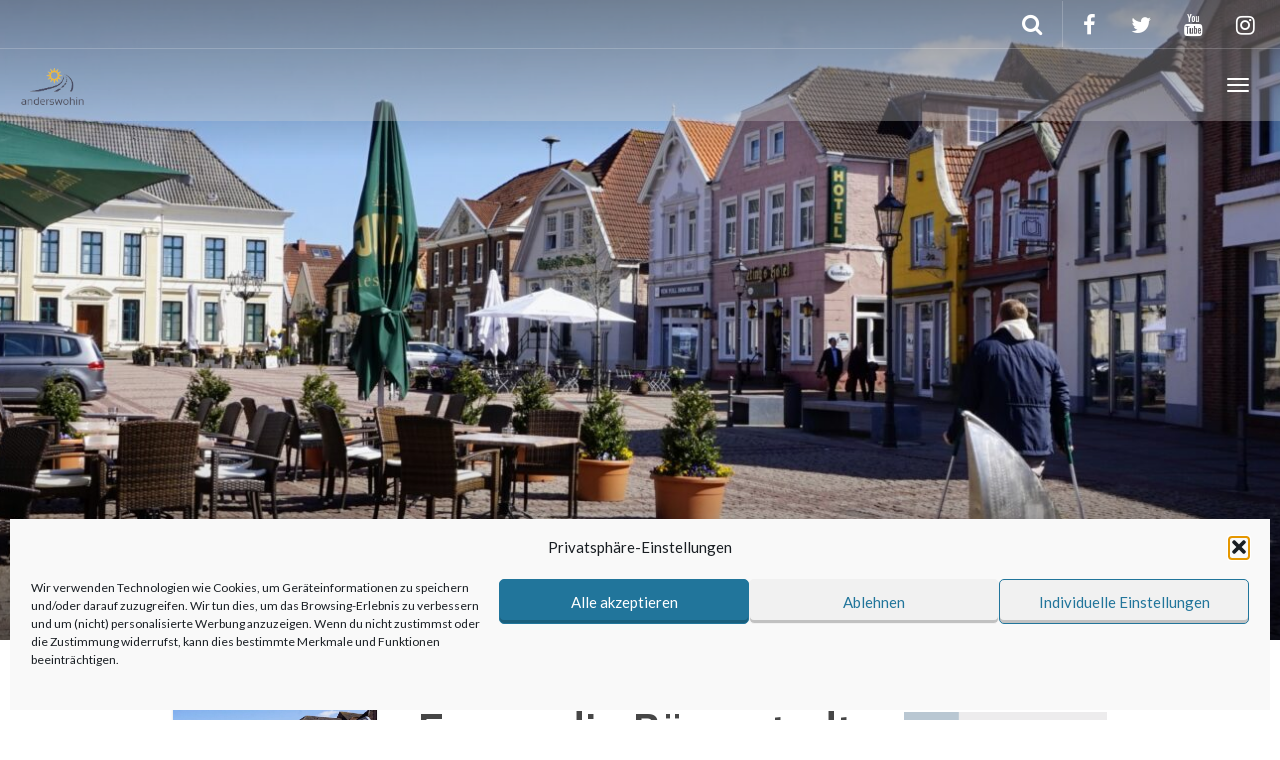

--- FILE ---
content_type: text/html; charset=UTF-8
request_url: https://www.anderswohin.de/huebsche-baerenstadt-esens-ostfriesland/
body_size: 27844
content:
<!DOCTYPE html>
<html dir="ltr" lang="de" prefix="og: https://ogp.me/ns#" >
<head>
<meta charset="UTF-8">
<meta http-equiv="X-UA-Compatible" content="IE=edge">
<meta name="viewport" content="width=device-width, initial-scale=1">
<title>Esens, die Bärenstadt mit bezaubernder Altstadt | Ostfriesland</title>
<link rel="profile" href="http://gmpg.org/xfn/11">
<link rel="pingback" href="https://www.anderswohin.de/xmlrpc.php">
<link rel="shortcut icon" href="https://www.anderswohin.de/wp-content/uploads/2018/01/cropped-SmallLogo-4.png">
<link rel="apple-touch-icon-precomposed" href="https://www.anderswohin.de/wp-content/uploads/2018/01/cropped-SmallLogo-4.png">
<!-- All in One SEO 4.9.2 - aioseo.com -->
<meta name="description" content="Esens, die Bärenstadt, zeigt in der Altstadt hübsche Häuser und romantische Gassen. Das sind Gründe, die einen Besuch in der &quot;Bärenstadt&quot; Esens, nur wenige Kilometer vom Fährhafen Bensersiel entfernt, lohnenswert machen. Das Auto haben wir auf dem Großparkplatz, direkt an der Altstadt, abgestellt. Wir gehen Richtung Fußgängerzone. Und hier begegnet uns der Bär. Bärenfiguren findet" />
<meta name="robots" content="max-image-preview:large" />
<meta name="author" content="Ulrich Kronenberg"/>
<meta name="google-site-verification" content="KDXAi3PsKa6HWmYbwv5oBJtMbZwQIo8w56wsx7JI-uw" />
<meta name="msvalidate.01" content="074BE362950E34AAD24BA78034754FFE" />
<link rel="canonical" href="https://www.anderswohin.de/huebsche-baerenstadt-esens-ostfriesland/" />
<meta name="generator" content="All in One SEO (AIOSEO) 4.9.2" />
<meta property="og:locale" content="de_DE" />
<meta property="og:site_name" content="anderswohin.de" />
<meta property="og:type" content="article" />
<meta property="og:title" content="Esens, die Bärenstadt mit bezaubernder Altstadt | Ostfriesland" />
<meta property="og:description" content="Esens, die Bärenstadt, zeigt in der Altstadt hübsche Häuser und romantische Gassen. Das sind Gründe, die einen Besuch in der &quot;Bärenstadt&quot; Esens, nur wenige Kilometer vom Fährhafen Bensersiel entfernt, lohnenswert machen. Das Auto haben wir auf dem Großparkplatz, direkt an der Altstadt, abgestellt. Wir gehen Richtung Fußgängerzone. Und hier begegnet uns der Bär. Bärenfiguren findet" />
<meta property="og:url" content="https://www.anderswohin.de/huebsche-baerenstadt-esens-ostfriesland/" />
<meta property="og:image" content="https://www.anderswohin.de/wp-content/uploads/2023/06/Esens-Ostfriesland-anderswohin-Kronenberg-scaled-e1685800780997.jpg" />
<meta property="og:image:secure_url" content="https://www.anderswohin.de/wp-content/uploads/2023/06/Esens-Ostfriesland-anderswohin-Kronenberg-scaled-e1685800780997.jpg" />
<meta property="og:image:width" content="1300" />
<meta property="og:image:height" content="437" />
<meta property="article:published_time" content="2023-06-03T14:08:41+00:00" />
<meta property="article:modified_time" content="2024-12-02T21:39:39+00:00" />
<meta property="article:publisher" content="https://www.facebook.com/anderswohin.de" />
<meta name="twitter:card" content="summary" />
<meta name="twitter:title" content="Esens, die Bärenstadt mit bezaubernder Altstadt | Ostfriesland" />
<meta name="twitter:description" content="Esens, die Bärenstadt, zeigt in der Altstadt hübsche Häuser und romantische Gassen. Das sind Gründe, die einen Besuch in der &quot;Bärenstadt&quot; Esens, nur wenige Kilometer vom Fährhafen Bensersiel entfernt, lohnenswert machen. Das Auto haben wir auf dem Großparkplatz, direkt an der Altstadt, abgestellt. Wir gehen Richtung Fußgängerzone. Und hier begegnet uns der Bär. Bärenfiguren findet" />
<meta name="twitter:image" content="https://www.anderswohin.de/wp-content/uploads/2023/06/Esens-Ostfriesland-anderswohin-Kronenberg-scaled-e1685800780997.jpg" />
<script type="application/ld+json" class="aioseo-schema">
{"@context":"https:\/\/schema.org","@graph":[{"@type":"Article","@id":"https:\/\/www.anderswohin.de\/huebsche-baerenstadt-esens-ostfriesland\/#article","name":"Esens, die B\u00e4renstadt mit bezaubernder Altstadt | Ostfriesland","headline":"Esens, die B\u00e4renstadt mit bezaubernder Altstadt | Ostfriesland","author":{"@id":"https:\/\/www.anderswohin.de\/author\/admin\/#author"},"publisher":{"@id":"https:\/\/www.anderswohin.de\/#person"},"image":{"@type":"ImageObject","url":"https:\/\/www.anderswohin.de\/wp-content\/uploads\/2023\/06\/Esens-Ostfriesland-anderswohin-Kronenberg-scaled-e1685800780997.jpg","width":1300,"height":437},"datePublished":"2023-06-03T16:08:41+02:00","dateModified":"2024-12-02T22:39:39+01:00","inLanguage":"de-DE","mainEntityOfPage":{"@id":"https:\/\/www.anderswohin.de\/huebsche-baerenstadt-esens-ostfriesland\/#webpage"},"isPartOf":{"@id":"https:\/\/www.anderswohin.de\/huebsche-baerenstadt-esens-ostfriesland\/#webpage"},"articleSection":"Esens, Altstadt Ostfriesland, Museum Ostfriesland, St\u00e4dtereise Ostfriesland"},{"@type":"BreadcrumbList","@id":"https:\/\/www.anderswohin.de\/huebsche-baerenstadt-esens-ostfriesland\/#breadcrumblist","itemListElement":[{"@type":"ListItem","@id":"https:\/\/www.anderswohin.de#listItem","position":1,"name":"Home","item":"https:\/\/www.anderswohin.de","nextItem":{"@type":"ListItem","@id":"https:\/\/www.anderswohin.de\/category\/reise\/#listItem","name":"Reise"}},{"@type":"ListItem","@id":"https:\/\/www.anderswohin.de\/category\/reise\/#listItem","position":2,"name":"Reise","item":"https:\/\/www.anderswohin.de\/category\/reise\/","nextItem":{"@type":"ListItem","@id":"https:\/\/www.anderswohin.de\/category\/reise\/deutsche-regionen\/#listItem","name":"Deutsche Regionen"},"previousItem":{"@type":"ListItem","@id":"https:\/\/www.anderswohin.de#listItem","name":"Home"}},{"@type":"ListItem","@id":"https:\/\/www.anderswohin.de\/category\/reise\/deutsche-regionen\/#listItem","position":3,"name":"Deutsche Regionen","item":"https:\/\/www.anderswohin.de\/category\/reise\/deutsche-regionen\/","nextItem":{"@type":"ListItem","@id":"https:\/\/www.anderswohin.de\/category\/reise\/deutsche-regionen\/ostfriesland-nordsee\/#listItem","name":"Ostfriesland | Nordsee"},"previousItem":{"@type":"ListItem","@id":"https:\/\/www.anderswohin.de\/category\/reise\/#listItem","name":"Reise"}},{"@type":"ListItem","@id":"https:\/\/www.anderswohin.de\/category\/reise\/deutsche-regionen\/ostfriesland-nordsee\/#listItem","position":4,"name":"Ostfriesland | Nordsee","item":"https:\/\/www.anderswohin.de\/category\/reise\/deutsche-regionen\/ostfriesland-nordsee\/","nextItem":{"@type":"ListItem","@id":"https:\/\/www.anderswohin.de\/category\/reise\/deutsche-regionen\/ostfriesland-nordsee\/esens\/#listItem","name":"Esens"},"previousItem":{"@type":"ListItem","@id":"https:\/\/www.anderswohin.de\/category\/reise\/deutsche-regionen\/#listItem","name":"Deutsche Regionen"}},{"@type":"ListItem","@id":"https:\/\/www.anderswohin.de\/category\/reise\/deutsche-regionen\/ostfriesland-nordsee\/esens\/#listItem","position":5,"name":"Esens","item":"https:\/\/www.anderswohin.de\/category\/reise\/deutsche-regionen\/ostfriesland-nordsee\/esens\/","nextItem":{"@type":"ListItem","@id":"https:\/\/www.anderswohin.de\/huebsche-baerenstadt-esens-ostfriesland\/#listItem","name":"Esens, die B\u00e4renstadt mit bezaubernder Altstadt | Ostfriesland"},"previousItem":{"@type":"ListItem","@id":"https:\/\/www.anderswohin.de\/category\/reise\/deutsche-regionen\/ostfriesland-nordsee\/#listItem","name":"Ostfriesland | Nordsee"}},{"@type":"ListItem","@id":"https:\/\/www.anderswohin.de\/huebsche-baerenstadt-esens-ostfriesland\/#listItem","position":6,"name":"Esens, die B\u00e4renstadt mit bezaubernder Altstadt | Ostfriesland","previousItem":{"@type":"ListItem","@id":"https:\/\/www.anderswohin.de\/category\/reise\/deutsche-regionen\/ostfriesland-nordsee\/esens\/#listItem","name":"Esens"}}]},{"@type":"Person","@id":"https:\/\/www.anderswohin.de\/#person","name":"Ulrich Kronenberg"},{"@type":"Person","@id":"https:\/\/www.anderswohin.de\/author\/admin\/#author","url":"https:\/\/www.anderswohin.de\/author\/admin\/","name":"Ulrich Kronenberg"},{"@type":"WebPage","@id":"https:\/\/www.anderswohin.de\/huebsche-baerenstadt-esens-ostfriesland\/#webpage","url":"https:\/\/www.anderswohin.de\/huebsche-baerenstadt-esens-ostfriesland\/","name":"Esens, die B\u00e4renstadt mit bezaubernder Altstadt | Ostfriesland","description":"Esens, die B\u00e4renstadt, zeigt in der Altstadt h\u00fcbsche H\u00e4user und romantische Gassen. Das sind Gr\u00fcnde, die einen Besuch in der \"B\u00e4renstadt\" Esens, nur wenige Kilometer vom F\u00e4hrhafen Bensersiel entfernt, lohnenswert machen. Das Auto haben wir auf dem Gro\u00dfparkplatz, direkt an der Altstadt, abgestellt. Wir gehen Richtung Fu\u00dfg\u00e4ngerzone. Und hier begegnet uns der B\u00e4r. B\u00e4renfiguren findet","inLanguage":"de-DE","isPartOf":{"@id":"https:\/\/www.anderswohin.de\/#website"},"breadcrumb":{"@id":"https:\/\/www.anderswohin.de\/huebsche-baerenstadt-esens-ostfriesland\/#breadcrumblist"},"author":{"@id":"https:\/\/www.anderswohin.de\/author\/admin\/#author"},"creator":{"@id":"https:\/\/www.anderswohin.de\/author\/admin\/#author"},"image":{"@type":"ImageObject","url":"https:\/\/www.anderswohin.de\/wp-content\/uploads\/2023\/06\/Esens-Ostfriesland-anderswohin-Kronenberg-scaled-e1685800780997.jpg","@id":"https:\/\/www.anderswohin.de\/huebsche-baerenstadt-esens-ostfriesland\/#mainImage","width":1300,"height":437},"primaryImageOfPage":{"@id":"https:\/\/www.anderswohin.de\/huebsche-baerenstadt-esens-ostfriesland\/#mainImage"},"datePublished":"2023-06-03T16:08:41+02:00","dateModified":"2024-12-02T22:39:39+01:00"},{"@type":"WebSite","@id":"https:\/\/www.anderswohin.de\/#website","url":"https:\/\/www.anderswohin.de\/","name":"anderswohin","alternateName":"Reiseblog anderswohin","description":"Drehorte & Reisen","inLanguage":"de-DE","publisher":{"@id":"https:\/\/www.anderswohin.de\/#person"}}]}
</script>
<!-- All in One SEO -->
<link rel='dns-prefetch' href='//static.addtoany.com' />
<link rel='dns-prefetch' href='//cdnjs.cloudflare.com' />
<link rel="alternate" type="application/json+oembed" href="https://www.anderswohin.de/wp-json/oembed/1.0/embed?url=https%3A%2F%2Fwww.anderswohin.de%2Fhuebsche-baerenstadt-esens-ostfriesland%2F" />
<link rel="alternate" type="text/xml+oembed" href="https://www.anderswohin.de/wp-json/oembed/1.0/embed?url=https%3A%2F%2Fwww.anderswohin.de%2Fhuebsche-baerenstadt-esens-ostfriesland%2F&#038;format=xml" />
<style id='wp-img-auto-sizes-contain-inline-css' type='text/css'>
img:is([sizes=auto i],[sizes^="auto," i]){contain-intrinsic-size:3000px 1500px}
/*# sourceURL=wp-img-auto-sizes-contain-inline-css */
</style>
<!-- <link rel='stylesheet' id='destinations-icons-css' href='https://www.anderswohin.de/wp-content/plugins/destinations/assets/css/destinations-font.css' type='text/css' media='all' /> -->
<!-- <link rel='stylesheet' id='details-css-css' href='https://www.anderswohin.de/wp-content/plugins/destinations/assets/css/destinations.css' type='text/css' media='all' /> -->
<link rel="stylesheet" type="text/css" href="//www.anderswohin.de/wp-content/cache/wpfc-minified/7l3zobcx/245dk.css" media="all"/>
<link rel='stylesheet' id='font-awesome-css' href='//cdnjs.cloudflare.com/ajax/libs/font-awesome/4.7.0/css/font-awesome.min.css' type='text/css' media='all' />
<style id='wp-block-library-inline-css' type='text/css'>
:root{--wp-block-synced-color:#7a00df;--wp-block-synced-color--rgb:122,0,223;--wp-bound-block-color:var(--wp-block-synced-color);--wp-editor-canvas-background:#ddd;--wp-admin-theme-color:#007cba;--wp-admin-theme-color--rgb:0,124,186;--wp-admin-theme-color-darker-10:#006ba1;--wp-admin-theme-color-darker-10--rgb:0,107,160.5;--wp-admin-theme-color-darker-20:#005a87;--wp-admin-theme-color-darker-20--rgb:0,90,135;--wp-admin-border-width-focus:2px}@media (min-resolution:192dpi){:root{--wp-admin-border-width-focus:1.5px}}.wp-element-button{cursor:pointer}:root .has-very-light-gray-background-color{background-color:#eee}:root .has-very-dark-gray-background-color{background-color:#313131}:root .has-very-light-gray-color{color:#eee}:root .has-very-dark-gray-color{color:#313131}:root .has-vivid-green-cyan-to-vivid-cyan-blue-gradient-background{background:linear-gradient(135deg,#00d084,#0693e3)}:root .has-purple-crush-gradient-background{background:linear-gradient(135deg,#34e2e4,#4721fb 50%,#ab1dfe)}:root .has-hazy-dawn-gradient-background{background:linear-gradient(135deg,#faaca8,#dad0ec)}:root .has-subdued-olive-gradient-background{background:linear-gradient(135deg,#fafae1,#67a671)}:root .has-atomic-cream-gradient-background{background:linear-gradient(135deg,#fdd79a,#004a59)}:root .has-nightshade-gradient-background{background:linear-gradient(135deg,#330968,#31cdcf)}:root .has-midnight-gradient-background{background:linear-gradient(135deg,#020381,#2874fc)}:root{--wp--preset--font-size--normal:16px;--wp--preset--font-size--huge:42px}.has-regular-font-size{font-size:1em}.has-larger-font-size{font-size:2.625em}.has-normal-font-size{font-size:var(--wp--preset--font-size--normal)}.has-huge-font-size{font-size:var(--wp--preset--font-size--huge)}.has-text-align-center{text-align:center}.has-text-align-left{text-align:left}.has-text-align-right{text-align:right}.has-fit-text{white-space:nowrap!important}#end-resizable-editor-section{display:none}.aligncenter{clear:both}.items-justified-left{justify-content:flex-start}.items-justified-center{justify-content:center}.items-justified-right{justify-content:flex-end}.items-justified-space-between{justify-content:space-between}.screen-reader-text{border:0;clip-path:inset(50%);height:1px;margin:-1px;overflow:hidden;padding:0;position:absolute;width:1px;word-wrap:normal!important}.screen-reader-text:focus{background-color:#ddd;clip-path:none;color:#444;display:block;font-size:1em;height:auto;left:5px;line-height:normal;padding:15px 23px 14px;text-decoration:none;top:5px;width:auto;z-index:100000}html :where(.has-border-color){border-style:solid}html :where([style*=border-top-color]){border-top-style:solid}html :where([style*=border-right-color]){border-right-style:solid}html :where([style*=border-bottom-color]){border-bottom-style:solid}html :where([style*=border-left-color]){border-left-style:solid}html :where([style*=border-width]){border-style:solid}html :where([style*=border-top-width]){border-top-style:solid}html :where([style*=border-right-width]){border-right-style:solid}html :where([style*=border-bottom-width]){border-bottom-style:solid}html :where([style*=border-left-width]){border-left-style:solid}html :where(img[class*=wp-image-]){height:auto;max-width:100%}:where(figure){margin:0 0 1em}html :where(.is-position-sticky){--wp-admin--admin-bar--position-offset:var(--wp-admin--admin-bar--height,0px)}@media screen and (max-width:600px){html :where(.is-position-sticky){--wp-admin--admin-bar--position-offset:0px}}
/*# sourceURL=wp-block-library-inline-css */
</style><style id='wp-block-image-inline-css' type='text/css'>
.wp-block-image>a,.wp-block-image>figure>a{display:inline-block}.wp-block-image img{box-sizing:border-box;height:auto;max-width:100%;vertical-align:bottom}@media not (prefers-reduced-motion){.wp-block-image img.hide{visibility:hidden}.wp-block-image img.show{animation:show-content-image .4s}}.wp-block-image[style*=border-radius] img,.wp-block-image[style*=border-radius]>a{border-radius:inherit}.wp-block-image.has-custom-border img{box-sizing:border-box}.wp-block-image.aligncenter{text-align:center}.wp-block-image.alignfull>a,.wp-block-image.alignwide>a{width:100%}.wp-block-image.alignfull img,.wp-block-image.alignwide img{height:auto;width:100%}.wp-block-image .aligncenter,.wp-block-image .alignleft,.wp-block-image .alignright,.wp-block-image.aligncenter,.wp-block-image.alignleft,.wp-block-image.alignright{display:table}.wp-block-image .aligncenter>figcaption,.wp-block-image .alignleft>figcaption,.wp-block-image .alignright>figcaption,.wp-block-image.aligncenter>figcaption,.wp-block-image.alignleft>figcaption,.wp-block-image.alignright>figcaption{caption-side:bottom;display:table-caption}.wp-block-image .alignleft{float:left;margin:.5em 1em .5em 0}.wp-block-image .alignright{float:right;margin:.5em 0 .5em 1em}.wp-block-image .aligncenter{margin-left:auto;margin-right:auto}.wp-block-image :where(figcaption){margin-bottom:1em;margin-top:.5em}.wp-block-image.is-style-circle-mask img{border-radius:9999px}@supports ((-webkit-mask-image:none) or (mask-image:none)) or (-webkit-mask-image:none){.wp-block-image.is-style-circle-mask img{border-radius:0;-webkit-mask-image:url('data:image/svg+xml;utf8,<svg viewBox="0 0 100 100" xmlns="http://www.w3.org/2000/svg"><circle cx="50" cy="50" r="50"/></svg>');mask-image:url('data:image/svg+xml;utf8,<svg viewBox="0 0 100 100" xmlns="http://www.w3.org/2000/svg"><circle cx="50" cy="50" r="50"/></svg>');mask-mode:alpha;-webkit-mask-position:center;mask-position:center;-webkit-mask-repeat:no-repeat;mask-repeat:no-repeat;-webkit-mask-size:contain;mask-size:contain}}:root :where(.wp-block-image.is-style-rounded img,.wp-block-image .is-style-rounded img){border-radius:9999px}.wp-block-image figure{margin:0}.wp-lightbox-container{display:flex;flex-direction:column;position:relative}.wp-lightbox-container img{cursor:zoom-in}.wp-lightbox-container img:hover+button{opacity:1}.wp-lightbox-container button{align-items:center;backdrop-filter:blur(16px) saturate(180%);background-color:#5a5a5a40;border:none;border-radius:4px;cursor:zoom-in;display:flex;height:20px;justify-content:center;opacity:0;padding:0;position:absolute;right:16px;text-align:center;top:16px;width:20px;z-index:100}@media not (prefers-reduced-motion){.wp-lightbox-container button{transition:opacity .2s ease}}.wp-lightbox-container button:focus-visible{outline:3px auto #5a5a5a40;outline:3px auto -webkit-focus-ring-color;outline-offset:3px}.wp-lightbox-container button:hover{cursor:pointer;opacity:1}.wp-lightbox-container button:focus{opacity:1}.wp-lightbox-container button:focus,.wp-lightbox-container button:hover,.wp-lightbox-container button:not(:hover):not(:active):not(.has-background){background-color:#5a5a5a40;border:none}.wp-lightbox-overlay{box-sizing:border-box;cursor:zoom-out;height:100vh;left:0;overflow:hidden;position:fixed;top:0;visibility:hidden;width:100%;z-index:100000}.wp-lightbox-overlay .close-button{align-items:center;cursor:pointer;display:flex;justify-content:center;min-height:40px;min-width:40px;padding:0;position:absolute;right:calc(env(safe-area-inset-right) + 16px);top:calc(env(safe-area-inset-top) + 16px);z-index:5000000}.wp-lightbox-overlay .close-button:focus,.wp-lightbox-overlay .close-button:hover,.wp-lightbox-overlay .close-button:not(:hover):not(:active):not(.has-background){background:none;border:none}.wp-lightbox-overlay .lightbox-image-container{height:var(--wp--lightbox-container-height);left:50%;overflow:hidden;position:absolute;top:50%;transform:translate(-50%,-50%);transform-origin:top left;width:var(--wp--lightbox-container-width);z-index:9999999999}.wp-lightbox-overlay .wp-block-image{align-items:center;box-sizing:border-box;display:flex;height:100%;justify-content:center;margin:0;position:relative;transform-origin:0 0;width:100%;z-index:3000000}.wp-lightbox-overlay .wp-block-image img{height:var(--wp--lightbox-image-height);min-height:var(--wp--lightbox-image-height);min-width:var(--wp--lightbox-image-width);width:var(--wp--lightbox-image-width)}.wp-lightbox-overlay .wp-block-image figcaption{display:none}.wp-lightbox-overlay button{background:none;border:none}.wp-lightbox-overlay .scrim{background-color:#fff;height:100%;opacity:.9;position:absolute;width:100%;z-index:2000000}.wp-lightbox-overlay.active{visibility:visible}@media not (prefers-reduced-motion){.wp-lightbox-overlay.active{animation:turn-on-visibility .25s both}.wp-lightbox-overlay.active img{animation:turn-on-visibility .35s both}.wp-lightbox-overlay.show-closing-animation:not(.active){animation:turn-off-visibility .35s both}.wp-lightbox-overlay.show-closing-animation:not(.active) img{animation:turn-off-visibility .25s both}.wp-lightbox-overlay.zoom.active{animation:none;opacity:1;visibility:visible}.wp-lightbox-overlay.zoom.active .lightbox-image-container{animation:lightbox-zoom-in .4s}.wp-lightbox-overlay.zoom.active .lightbox-image-container img{animation:none}.wp-lightbox-overlay.zoom.active .scrim{animation:turn-on-visibility .4s forwards}.wp-lightbox-overlay.zoom.show-closing-animation:not(.active){animation:none}.wp-lightbox-overlay.zoom.show-closing-animation:not(.active) .lightbox-image-container{animation:lightbox-zoom-out .4s}.wp-lightbox-overlay.zoom.show-closing-animation:not(.active) .lightbox-image-container img{animation:none}.wp-lightbox-overlay.zoom.show-closing-animation:not(.active) .scrim{animation:turn-off-visibility .4s forwards}}@keyframes show-content-image{0%{visibility:hidden}99%{visibility:hidden}to{visibility:visible}}@keyframes turn-on-visibility{0%{opacity:0}to{opacity:1}}@keyframes turn-off-visibility{0%{opacity:1;visibility:visible}99%{opacity:0;visibility:visible}to{opacity:0;visibility:hidden}}@keyframes lightbox-zoom-in{0%{transform:translate(calc((-100vw + var(--wp--lightbox-scrollbar-width))/2 + var(--wp--lightbox-initial-left-position)),calc(-50vh + var(--wp--lightbox-initial-top-position))) scale(var(--wp--lightbox-scale))}to{transform:translate(-50%,-50%) scale(1)}}@keyframes lightbox-zoom-out{0%{transform:translate(-50%,-50%) scale(1);visibility:visible}99%{visibility:visible}to{transform:translate(calc((-100vw + var(--wp--lightbox-scrollbar-width))/2 + var(--wp--lightbox-initial-left-position)),calc(-50vh + var(--wp--lightbox-initial-top-position))) scale(var(--wp--lightbox-scale));visibility:hidden}}
/*# sourceURL=https://www.anderswohin.de/wp-includes/blocks/image/style.min.css */
</style>
<style id='wp-block-paragraph-inline-css' type='text/css'>
.is-small-text{font-size:.875em}.is-regular-text{font-size:1em}.is-large-text{font-size:2.25em}.is-larger-text{font-size:3em}.has-drop-cap:not(:focus):first-letter{float:left;font-size:8.4em;font-style:normal;font-weight:100;line-height:.68;margin:.05em .1em 0 0;text-transform:uppercase}body.rtl .has-drop-cap:not(:focus):first-letter{float:none;margin-left:.1em}p.has-drop-cap.has-background{overflow:hidden}:root :where(p.has-background){padding:1.25em 2.375em}:where(p.has-text-color:not(.has-link-color)) a{color:inherit}p.has-text-align-left[style*="writing-mode:vertical-lr"],p.has-text-align-right[style*="writing-mode:vertical-rl"]{rotate:180deg}
/*# sourceURL=https://www.anderswohin.de/wp-includes/blocks/paragraph/style.min.css */
</style>
<style id='global-styles-inline-css' type='text/css'>
:root{--wp--preset--aspect-ratio--square: 1;--wp--preset--aspect-ratio--4-3: 4/3;--wp--preset--aspect-ratio--3-4: 3/4;--wp--preset--aspect-ratio--3-2: 3/2;--wp--preset--aspect-ratio--2-3: 2/3;--wp--preset--aspect-ratio--16-9: 16/9;--wp--preset--aspect-ratio--9-16: 9/16;--wp--preset--color--black: #000000;--wp--preset--color--cyan-bluish-gray: #abb8c3;--wp--preset--color--white: #ffffff;--wp--preset--color--pale-pink: #f78da7;--wp--preset--color--vivid-red: #cf2e2e;--wp--preset--color--luminous-vivid-orange: #ff6900;--wp--preset--color--luminous-vivid-amber: #fcb900;--wp--preset--color--light-green-cyan: #7bdcb5;--wp--preset--color--vivid-green-cyan: #00d084;--wp--preset--color--pale-cyan-blue: #8ed1fc;--wp--preset--color--vivid-cyan-blue: #0693e3;--wp--preset--color--vivid-purple: #9b51e0;--wp--preset--gradient--vivid-cyan-blue-to-vivid-purple: linear-gradient(135deg,rgb(6,147,227) 0%,rgb(155,81,224) 100%);--wp--preset--gradient--light-green-cyan-to-vivid-green-cyan: linear-gradient(135deg,rgb(122,220,180) 0%,rgb(0,208,130) 100%);--wp--preset--gradient--luminous-vivid-amber-to-luminous-vivid-orange: linear-gradient(135deg,rgb(252,185,0) 0%,rgb(255,105,0) 100%);--wp--preset--gradient--luminous-vivid-orange-to-vivid-red: linear-gradient(135deg,rgb(255,105,0) 0%,rgb(207,46,46) 100%);--wp--preset--gradient--very-light-gray-to-cyan-bluish-gray: linear-gradient(135deg,rgb(238,238,238) 0%,rgb(169,184,195) 100%);--wp--preset--gradient--cool-to-warm-spectrum: linear-gradient(135deg,rgb(74,234,220) 0%,rgb(151,120,209) 20%,rgb(207,42,186) 40%,rgb(238,44,130) 60%,rgb(251,105,98) 80%,rgb(254,248,76) 100%);--wp--preset--gradient--blush-light-purple: linear-gradient(135deg,rgb(255,206,236) 0%,rgb(152,150,240) 100%);--wp--preset--gradient--blush-bordeaux: linear-gradient(135deg,rgb(254,205,165) 0%,rgb(254,45,45) 50%,rgb(107,0,62) 100%);--wp--preset--gradient--luminous-dusk: linear-gradient(135deg,rgb(255,203,112) 0%,rgb(199,81,192) 50%,rgb(65,88,208) 100%);--wp--preset--gradient--pale-ocean: linear-gradient(135deg,rgb(255,245,203) 0%,rgb(182,227,212) 50%,rgb(51,167,181) 100%);--wp--preset--gradient--electric-grass: linear-gradient(135deg,rgb(202,248,128) 0%,rgb(113,206,126) 100%);--wp--preset--gradient--midnight: linear-gradient(135deg,rgb(2,3,129) 0%,rgb(40,116,252) 100%);--wp--preset--font-size--small: 13px;--wp--preset--font-size--medium: 20px;--wp--preset--font-size--large: 36px;--wp--preset--font-size--x-large: 42px;--wp--preset--spacing--20: 0.44rem;--wp--preset--spacing--30: 0.67rem;--wp--preset--spacing--40: 1rem;--wp--preset--spacing--50: 1.5rem;--wp--preset--spacing--60: 2.25rem;--wp--preset--spacing--70: 3.38rem;--wp--preset--spacing--80: 5.06rem;--wp--preset--shadow--natural: 6px 6px 9px rgba(0, 0, 0, 0.2);--wp--preset--shadow--deep: 12px 12px 50px rgba(0, 0, 0, 0.4);--wp--preset--shadow--sharp: 6px 6px 0px rgba(0, 0, 0, 0.2);--wp--preset--shadow--outlined: 6px 6px 0px -3px rgb(255, 255, 255), 6px 6px rgb(0, 0, 0);--wp--preset--shadow--crisp: 6px 6px 0px rgb(0, 0, 0);}:where(.is-layout-flex){gap: 0.5em;}:where(.is-layout-grid){gap: 0.5em;}body .is-layout-flex{display: flex;}.is-layout-flex{flex-wrap: wrap;align-items: center;}.is-layout-flex > :is(*, div){margin: 0;}body .is-layout-grid{display: grid;}.is-layout-grid > :is(*, div){margin: 0;}:where(.wp-block-columns.is-layout-flex){gap: 2em;}:where(.wp-block-columns.is-layout-grid){gap: 2em;}:where(.wp-block-post-template.is-layout-flex){gap: 1.25em;}:where(.wp-block-post-template.is-layout-grid){gap: 1.25em;}.has-black-color{color: var(--wp--preset--color--black) !important;}.has-cyan-bluish-gray-color{color: var(--wp--preset--color--cyan-bluish-gray) !important;}.has-white-color{color: var(--wp--preset--color--white) !important;}.has-pale-pink-color{color: var(--wp--preset--color--pale-pink) !important;}.has-vivid-red-color{color: var(--wp--preset--color--vivid-red) !important;}.has-luminous-vivid-orange-color{color: var(--wp--preset--color--luminous-vivid-orange) !important;}.has-luminous-vivid-amber-color{color: var(--wp--preset--color--luminous-vivid-amber) !important;}.has-light-green-cyan-color{color: var(--wp--preset--color--light-green-cyan) !important;}.has-vivid-green-cyan-color{color: var(--wp--preset--color--vivid-green-cyan) !important;}.has-pale-cyan-blue-color{color: var(--wp--preset--color--pale-cyan-blue) !important;}.has-vivid-cyan-blue-color{color: var(--wp--preset--color--vivid-cyan-blue) !important;}.has-vivid-purple-color{color: var(--wp--preset--color--vivid-purple) !important;}.has-black-background-color{background-color: var(--wp--preset--color--black) !important;}.has-cyan-bluish-gray-background-color{background-color: var(--wp--preset--color--cyan-bluish-gray) !important;}.has-white-background-color{background-color: var(--wp--preset--color--white) !important;}.has-pale-pink-background-color{background-color: var(--wp--preset--color--pale-pink) !important;}.has-vivid-red-background-color{background-color: var(--wp--preset--color--vivid-red) !important;}.has-luminous-vivid-orange-background-color{background-color: var(--wp--preset--color--luminous-vivid-orange) !important;}.has-luminous-vivid-amber-background-color{background-color: var(--wp--preset--color--luminous-vivid-amber) !important;}.has-light-green-cyan-background-color{background-color: var(--wp--preset--color--light-green-cyan) !important;}.has-vivid-green-cyan-background-color{background-color: var(--wp--preset--color--vivid-green-cyan) !important;}.has-pale-cyan-blue-background-color{background-color: var(--wp--preset--color--pale-cyan-blue) !important;}.has-vivid-cyan-blue-background-color{background-color: var(--wp--preset--color--vivid-cyan-blue) !important;}.has-vivid-purple-background-color{background-color: var(--wp--preset--color--vivid-purple) !important;}.has-black-border-color{border-color: var(--wp--preset--color--black) !important;}.has-cyan-bluish-gray-border-color{border-color: var(--wp--preset--color--cyan-bluish-gray) !important;}.has-white-border-color{border-color: var(--wp--preset--color--white) !important;}.has-pale-pink-border-color{border-color: var(--wp--preset--color--pale-pink) !important;}.has-vivid-red-border-color{border-color: var(--wp--preset--color--vivid-red) !important;}.has-luminous-vivid-orange-border-color{border-color: var(--wp--preset--color--luminous-vivid-orange) !important;}.has-luminous-vivid-amber-border-color{border-color: var(--wp--preset--color--luminous-vivid-amber) !important;}.has-light-green-cyan-border-color{border-color: var(--wp--preset--color--light-green-cyan) !important;}.has-vivid-green-cyan-border-color{border-color: var(--wp--preset--color--vivid-green-cyan) !important;}.has-pale-cyan-blue-border-color{border-color: var(--wp--preset--color--pale-cyan-blue) !important;}.has-vivid-cyan-blue-border-color{border-color: var(--wp--preset--color--vivid-cyan-blue) !important;}.has-vivid-purple-border-color{border-color: var(--wp--preset--color--vivid-purple) !important;}.has-vivid-cyan-blue-to-vivid-purple-gradient-background{background: var(--wp--preset--gradient--vivid-cyan-blue-to-vivid-purple) !important;}.has-light-green-cyan-to-vivid-green-cyan-gradient-background{background: var(--wp--preset--gradient--light-green-cyan-to-vivid-green-cyan) !important;}.has-luminous-vivid-amber-to-luminous-vivid-orange-gradient-background{background: var(--wp--preset--gradient--luminous-vivid-amber-to-luminous-vivid-orange) !important;}.has-luminous-vivid-orange-to-vivid-red-gradient-background{background: var(--wp--preset--gradient--luminous-vivid-orange-to-vivid-red) !important;}.has-very-light-gray-to-cyan-bluish-gray-gradient-background{background: var(--wp--preset--gradient--very-light-gray-to-cyan-bluish-gray) !important;}.has-cool-to-warm-spectrum-gradient-background{background: var(--wp--preset--gradient--cool-to-warm-spectrum) !important;}.has-blush-light-purple-gradient-background{background: var(--wp--preset--gradient--blush-light-purple) !important;}.has-blush-bordeaux-gradient-background{background: var(--wp--preset--gradient--blush-bordeaux) !important;}.has-luminous-dusk-gradient-background{background: var(--wp--preset--gradient--luminous-dusk) !important;}.has-pale-ocean-gradient-background{background: var(--wp--preset--gradient--pale-ocean) !important;}.has-electric-grass-gradient-background{background: var(--wp--preset--gradient--electric-grass) !important;}.has-midnight-gradient-background{background: var(--wp--preset--gradient--midnight) !important;}.has-small-font-size{font-size: var(--wp--preset--font-size--small) !important;}.has-medium-font-size{font-size: var(--wp--preset--font-size--medium) !important;}.has-large-font-size{font-size: var(--wp--preset--font-size--large) !important;}.has-x-large-font-size{font-size: var(--wp--preset--font-size--x-large) !important;}
/*# sourceURL=global-styles-inline-css */
</style>
<style id='classic-theme-styles-inline-css' type='text/css'>
/*! This file is auto-generated */
.wp-block-button__link{color:#fff;background-color:#32373c;border-radius:9999px;box-shadow:none;text-decoration:none;padding:calc(.667em + 2px) calc(1.333em + 2px);font-size:1.125em}.wp-block-file__button{background:#32373c;color:#fff;text-decoration:none}
/*# sourceURL=/wp-includes/css/classic-themes.min.css */
</style>
<!-- <link rel='stylesheet' id='cmplz-general-css' href='https://www.anderswohin.de/wp-content/plugins/complianz-gdpr/assets/css/cookieblocker.min.css' type='text/css' media='all' /> -->
<!-- <link rel='stylesheet' id='tptn-style-left-thumbs-css' href='https://www.anderswohin.de/wp-content/plugins/top-10/css/left-thumbs.min.css' type='text/css' media='all' /> -->
<link rel="stylesheet" type="text/css" href="//www.anderswohin.de/wp-content/cache/wpfc-minified/9ltexl98/245dk.css" media="all"/>
<style id='tptn-style-left-thumbs-inline-css' type='text/css'>
.tptn-left-thumbs a {
width: 250px;
height: 250px;
text-decoration: none;
}
.tptn-left-thumbs img {
width: 250px;
max-height: 250px;
margin: auto;
}
.tptn-left-thumbs .tptn_title {
width: 100%;
}
/*# sourceURL=tptn-style-left-thumbs-inline-css */
</style>
<!-- <link rel='stylesheet' id='owl-carousel-css' href='https://www.anderswohin.de/wp-content/themes/parallelus-go-explore/assets/css/owl-carousel.css' type='text/css' media='all' /> -->
<!-- <link rel='stylesheet' id='theme-bootstrap-css' href='https://www.anderswohin.de/wp-content/themes/parallelus-go-explore/assets/css/bootstrap.min.css' type='text/css' media='all' /> -->
<!-- <link rel='stylesheet' id='theme-style-css' href='https://www.anderswohin.de/wp-content/themes/parallelus-go-explore/style.css' type='text/css' media='all' /> -->
<link rel="stylesheet" type="text/css" href="//www.anderswohin.de/wp-content/cache/wpfc-minified/9k6kfyz5/245dk.css" media="all"/>
<style id='theme-style-inline-css' type='text/css'>
.color-1, .hero.color-1 { background-color: #1e73be; color: rgba(255,255,255,0.75); }.color-1-text { color: #1e73be; }.bg-primary, .btn-primary, input[type='submit'], .btn-primary.disabled, .btn-primary[disabled], fieldset[disabled] .btn-primary, .btn-primary.disabled:hover, .btn-primary[disabled]:hover, fieldset[disabled] .btn-primary:hover, .btn-primary.disabled:focus, .btn-primary[disabled]:focus, fieldset[disabled] .btn-primary:focus, .btn-primary.disabled:active, .btn-primary[disabled]:active, fieldset[disabled] .btn-primary:active, .btn-primary.disabled.active, .btn-primary[disabled].active, fieldset[disabled] .btn-primary.active, input[type='submit'].disabled, input[type='submit'][disabled], fieldset[disabled] input[type='submit'], input[type='submit'].disabled:hover, input[type='submit'][disabled]:hover, fieldset[disabled] input[type='submit']:hover, input[ type='submit'].disabled:focus, input[type='submit'][disabled]:focus, fieldset[disabled] input[type='submit']:focus, input[type='submit'].disabled:active, input[type='submit'][disabled]:active, fieldset[disabled] input[type='submit']:active, input[type='submit'].disabled.active, input[type='submit'][disabled].active, fieldset[disabled] input[type='submit'].active, .dropdown-menu > .active > a, .dropdown-menu > .active > a:hover, .dropdown-menu > .active > a:focus, .nav-pills > li.active > a, .nav-pills > li.active > a:hover, .nav-pills > li.active > a:focus, .label-primary, .progress-bar, .list-group-item.active, .list-group-item.active:hover, .list-group-item.active:focus, .panel-primary > .panel-heading, #loginform p.submit input[type="submit"], #login #lostpasswordform p.submit input[type="submit"], #loginform p.submit input[type="submit"].disabled, #login #lostpasswordform p.submit input[type="submit"].disabled, #loginform p.submit input[type="submit"][disabled], #login #lostpasswordform p.submit input[type="submit"][disabled],fieldset[disabled] #loginform p.submit input[type="submit"], fieldset[disabled] #login #lostpasswordform p.submit input[type="submit"], #loginform p.submit input[type="submit"].disabled:hover, #login #lostpasswordform p.submit input[type="submit"].disabled:hover, #loginform p.submit input[type="submit"][disabled]:hover, #login #lostpasswordform p.submit input[type="submit"][disabled]:hover, fieldset[disabled] #loginform p.submit input[ type="submit"]:hover, fieldset[disabled] #login #lostpasswordform p.submit input[type="submit"]:hover, #loginform p.submit input[type="submit"].disabled:focus, #login #lostpasswordform p.submit input[type="submit"].disabled:focus, #loginform p.submit input[type="submit"][disabled]:focus, #login #lostpasswordform p.submit input[type="submit"][disabled]:focus, fieldset[disabled] #loginform p.submit input[type="submit"]:focus, fieldset[disabled] #login #lostpasswordform p.submit input[type="submit"]:focus, #loginform p.submit input[type="submit"].disabled:active, #login #lostpasswordform p.submit input[type="submit"].disabled:active, #loginform p.submit input[type="submit"][disabled]:active, #login #lostpasswordform p.submit input[type="submit"][disabled]:active, fieldset[disabled] #loginform p.submit input[type="submit"]:active, fieldset[disabled] #login #lostpasswordform p.submit input[type="submit"]:active, #loginform p.submit input[type="submit"].disabled.active, #login #lostpasswordform p.submit input[type="submit"].disabled.active, #loginform p.submit input[type="submit"][disabled].active, #login #lostpasswordform p.submit input[type="submit"][disabled].active, fieldset[disabled] #loginform p.submit input[type="submit"].active, fieldset[disabled] #login #lostpasswordform p.submit input[type="submit"].active, .btn-group .dropdown-toggle.btn-primary ~ .dropdown-menu, .btn-group .dropdown-toggleinput[type='submit'] ~ .dropdown-menu, .accordion-card .accordion-panel .panel .panel-body:hover .read-more { background-color: #1e73be; color: rgba(255,255,255,0.75); }.text-primary, .btn-primary .badge, input[type='submit'] .badge, .panel-primary > .panel-heading .badge, #loginform p.submit input[type="submit"] .badge, #login #lostpasswordform p.submit input[type="submit"] .badge, h1 em, .h1 em, h2 em, .h2 em, h3 em, .h3 em, h4 em, .h4 em, h5 em, .h5 em, h6 em, .h6 em, .lead em { color: #1e73be; }a.bg-primary:hover, a.text-primary:hover { color: #5da5e5; }.btn-primary, input[type='submit'],
.btn-primary.disabled, .btn-primary[disabled], fieldset[disabled] .btn-primary, .btn-primary.disabled:hover, .btn-primary[disabled]:hover, fieldset[disabled] .btn-primary:hover, .btn-primary.disabled:focus, .btn-primary[disabled]:focus, fieldset[disabled] .btn-primary:focus, .btn-primary.disabled:active, .btn-primary[disabled]:active, fieldset[disabled] .btn-primary:active, .btn-primary.disabled.active, .btn-primary[disabled].active, fieldset[disabled] .btn-primary.active, input[type='submit'].disabled, input[type='submit'][disabled], fieldset[disabled] input[type='submit'], input[type='submit'].disabled:hover, input[type='submit'][disabled]:hover, fieldset[disabled] input[type='submit']:hover, input[type='submit'].disabled:focus, input[type='submit'][disabled]:focus, fieldset[disabled] input[type='submit']:focus, input[type='submit'].disabled:active, input[type='submit'][disabled]:active, fieldset[disabled] input[type='submit']:active, input[type='submit'].disabled.active, input[type='submit'][disabled].active, fieldset[disabled] input[type='submit'].active, .list-group-item.active, .list-group-item.active:hover, .list-group-item.active:focus, .panel-primary, .panel-primary > .panel-heading, #loginform p.submit input[type="submit"], #login #lostpasswordform p.submit input[type="submit"], #loginform p.submit input[type="submit"].disabled, #login #lostpasswordform p.submit input[type="submit"].disabled, #loginform p.submit input[type="submit"][disabled], #login #lostpasswordform p.submit input[type="submit"][disabled],fieldset[disabled] #loginform p.submit input[type="submit"], fieldset[disabled] #login #lostpasswordform p.submit input[type="submit"], #loginform p.submit input[type="submit"].disabled:hover, #login #lostpasswordform p.submit input[type="submit"].disabled:hover, #loginform p.submit input[type="submit"][disabled]:hover, #login #lostpasswordform p.submit input[type="submit"][disabled]:hover, fieldset[disabled] #loginform p.submit input[ type="submit"]:hover, fieldset[disabled] #login #lostpasswordform p.submit input[type="submit"]:hover, #loginform p.submit input[type="submit"].disabled:focus, #login #lostpasswordform p.submit input[type="submit"].disabled:focus, #loginform p.submit input[type="submit"][disabled]:focus, #login #lostpasswordform p.submit input[type="submit"][disabled]:focus, fieldset[disabled] #loginform p.submit input[type="submit"]:focus, fieldset[disabled] #login #lostpasswordform p.submit input[type="submit"]:focus, #loginform p.submit input[type="submit"].disabled:active, #login #lostpasswordform p.submit input[type="submit"].disabled:active, #loginform p.submit input[type="submit"][disabled]:active, #login #lostpasswordform p.submit input[type="submit"][disabled]:active, fieldset[disabled] #loginform p.submit input[type="submit"]:active, fieldset[disabled] #login #lostpasswordform p.submit input[type="submit"]:active, #loginform p.submit input[type="submit"].disabled.active, #login #lostpasswordform p.submit input[type="submit"].disabled.active, #loginform p.submit input[type="submit"][disabled].active, #login #lostpasswordform p.submit input[type="submit"][disabled].active, fieldset[disabled] #loginform p.submit input[type="submit"].active, fieldset[disabled] #login #lostpasswordform p.submit input[type="submit"].active, .btn-group .dropdown-toggle.btn-primary ~ .dropdown-menu, .btn-group .dropdown-toggleinput[type='submit'] ~ .dropdown-menu { border-color: #1e73be; }.panel-primary > .panel-heading + .panel-collapse > .panel-body { border-top-color: #1e73be; }.panel-primary > .panel-footer + .panel-collapse > .panel-body { border-bottom-color: #1e73be; }.btn-primary:hover, .btn-primary:focus, .btn-primary:active, .btn-primary.active, .open > .dropdown-toggle.btn-primary, input[type='submit']:hover, input[type='submit']:focus, input[type='submit']:active, input[type='submit'].active, .open > .dropdown-toggleinput[type='submit'], .label-primary[href]:hover, .label-primary[href]:focus { background-color: #318dde; color: rgba(255,255,255,0.75); }.color-2, .hero.color-2 { background-color: #000000; color: rgba(255,255,255,0.75); }.color-2-text { color: #000000; }.page-box-link:hover .page-box:before, .page-box-link:active .page-box:before, .page-box-link:focus .page-box:before, .btn-success, .btn-success[type='button'], .btn-success[type='submit'], .btn-success.disabled, .btn-success[disabled], fieldset[disabled] .btn-success, .btn-success.disabled:hover, .btn-success[disabled]:hover, fieldset[disabled] .btn-success:hover, .btn-success.disabled:focus, .btn-success[disabled]:focus, fieldset[disabled] .btn-success:focus, .btn-success.disabled:active, .btn-success[disabled]:active, fieldset[disabled] .btn-success:active, .btn-success.disabled.active, .btn-success[disabled].active, fieldset[disabled] .btn-success.active, .label-success, .progress-bar-success { background-color: #000000; color: rgba(255,255,255,0.75); }.hero .breadcrumbs li .icon, .page-box .more-link, .text-success, .has-success .help-block, .has-success .control-label, .has-success .radio, .has-success .checkbox, .has-success .radio-inline, .has-success .checkbox-inline, .has-success .input-group-addon, .has-success .form-control-feedback, .btn-success .badge, .rating .icon.highlighted, .ninja-forms-response-msg.ninja-forms-success-msg { color: #000000; }a.text-success:hover { color: #333333; }.form-control:focus, input[type="text"]:focus, input[type="email"]:focus, input[type="password"]:focus, textarea:focus, select:focus, form.big-search input[type="text"]:focus, .form-control:focus, .has-success .form-control, .has-success .input-group-addon, .btn-success, .btn-success.disabled, .btn-success[disabled], fieldset[disabled] .btn-success, .btn-success.disabled:hover, .btn-success[disabled]:hover, fieldset[disabled] .btn-success:hover, .btn-success.disabled:focus, .btn-success[disabled]:focus, fieldset[disabled] .btn-success:focus, .btn-success.disabled:active, .btn-success[disabled]:active, fieldset[disabled] .btn-success:active, .btn-success.disabled.active, .btn-success[disabled].active, fieldset[disabled] .btn-success.active { border-color: #000000; }#MainMenu.navbar #navbar-main .navbar-nav > li > a:hover, #MainMenu.navbar #navbar-main .navbar-nav > li > a:active, #MainMenu.navbar #navbar-main .navbar-nav > li > a:focus, #MainMenu.navbar #navbar-main .navbar-nav > .active > a, #MainMenu.navbar #navbar-main .navbar-nav > .active > a:hover, #MainMenu.navbar #navbar-main .navbar-nav > .active > a:focus, #MainMenu.navbar #navbar-main .navbar-nav > li.open > a, #MainMenu.navbar #navbar-main .navbar-nav > li.open > a:hover, #MainMenu.navbar #navbar-main .navbar-nav > li.open > a:focus { border-top-color: #000000; }.btn-success:hover, .btn-success:focus, .btn-success:active, .btn-success.active, .btn-success[type='button']:hover, .btn-success[type='button']:focus, .btn-success[type='submit']:hover, .btn-success[type='submit']:focus, .open > .dropdown-toggle.btn-success { background-color: #191919; color: rgba(255,255,255,0.75); }a, .widget a { color: #dd3333; }a:hover, .entry-title a:hover, .widget a:hover, .guide-list-item .media-body .media-heading a:hover, .card-details .card-title a:hover, .page-box-link:hover .page-box .more-link, .page-box-link:active .page-box .more-link, .page-box-link:focus .page-box .more-link { color: #dd9933; }body:not([class*='no-hero-image']) #MainMenu.navbar { background-color: rgba(216,216,216,0.3); color: #ffffff;  }#MainMenu .navbar-brand { color: #ffffff;  }body:not([class*='no-hero-image']) #MainMenu.navbar .navbar-nav > li > a, body:not([class*='no-hero-image']) #MainMenu.navbar .navbar-nav > li > a:hover, body:not([class*='no-hero-image']) #MainMenu.navbar .navbar-nav > li > a:focus, body:not([class*='no-hero-image']) #MainMenu.navbar .navbar-nav > .open > a, body:not([class*='no-hero-image']) #MainMenu.navbar .navbar-nav > .open > a:hover, body:not([class*='no-hero-image']) #MainMenu .navbar-extra-top > .navbar .navbar-search.navbar-right button { color: #ffffff;  }body:not([class*='no-hero-image']) #MainMenu.navbar .dropdown-toggle:after { border-top-color: #ffffff;  }.navbar-default .navbar-toggle .icon-bar { background-color:#ffffff }.navbar-default, body #MainMenu.navbar.scrolled, body.no-hero-image #MainMenu.navbar { background-color: #c4c4c4; color: rgba(0,0,0,0.9);  }#MainMenu.scrolled .navbar-brand, body.no-hero-image #MainMenu.navbar .navbar-brand { color: rgba(0,0,0,0.9);  }body #MainMenu.navbar.scrolled .navbar-nav > li > a, body #MainMenu.navbar.scrolled .navbar-nav > li > a:hover, body #MainMenu.navbar.scrolled .navbar-nav > li > a:focus, body #MainMenu.navbar.scrolled .navbar-nav > .open > a, body #MainMenu.navbar.scrolled .navbar-nav > .open > a:hover, body #MainMenu.navbar.scrolled .navbar-nav > .open > a:focus, body.no-hero-image #MainMenu.navbar .navbar-nav > li > a, body.no-hero-image #MainMenu.navbar .navbar-nav > li > a:hover, body.no-hero-image #MainMenu.navbar .navbar-nav > li > a:focus, body.no-hero-image #MainMenu.navbar .navbar-nav > .open > a, body.no-hero-image #MainMenu.navbar .navbar-nav > .open > a:hover, body.no-hero-image #MainMenu.navbar .navbar-nav > .open > a:focus, #MainMenu.navbar .navbar-extra-top > .navbar .navbar-search.navbar-right button { color: rgba(0,0,0,0.9);  }.navbar-default.navbar .dropdown-toggle:after, body #MainMenu.navbar.scrolled .dropdown-toggle:after, body.no-hero-image #MainMenu.navbar .dropdown-toggle:after { border-top-color: rgba(0,0,0,0.9);  }body #MainMenu.navbar.scrolled .navbar-toggle .icon-bar, body.no-hero-image #MainMenu.navbar .navbar-toggle .icon-bar { background-color:rgba(0,0,0,0.9) }.navbar-default .dropdown-menu { background-color: #9b9b9b; color: #ffffff;  }@media (max-width: 1299px) { #MainMenu .collapse-md .navbar-collapse { background-color: #9b9b9b; color: #ffffff;  } #MainMenu .collapse-md .navbar-collapse .navbar-nav li > a, body:not([class*='no-hero-image']) #MainMenu.navbar .collapse .navbar-nav > li > a, body:not([class*='no-hero-image']) #MainMenu.navbar .collapse .navbar-nav > li > a:hover, body:not([class*='no-hero-image']) #MainMenu.navbar .collapse .navbar-nav > li > a:focus, body:not([class*='no-hero-image']) #MainMenu.navbar .collapse .navbar-nav > .open > a, body:not([class*='no-hero-image']) #MainMenu.navbar .collapse .navbar-nav > .open > a:hover, body #MainMenu.navbar.scrolled .collapse .navbar-nav > li > a, body #MainMenu.navbar.scrolled .collapse .navbar-nav > li > a:hover, body #MainMenu.navbar.scrolled .collapse .navbar-nav > li > a:focus, body #MainMenu.navbar.scrolled .collapse .navbar-nav > .open > a, body #MainMenu.navbar.scrolled .collapse .navbar-nav > .open > a:hover, body #MainMenu.navbar.scrolled .navbar-nav > .open > a:focus, body.no-hero-image #MainMenu.navbar .collapse .navbar-nav > li > a, body.no-hero-image #MainMenu.navbar .collapse .navbar-nav > li > a:hover, body.no-hero-image #MainMenu.navbar .collapse .navbar-nav > li > a:focus, body.no-hero-image #MainMenu.navbar .navbar-nav > .open > a, body.no-hero-image #MainMenu.navbar .navbar-nav > .open > a:hover, body.no-hero-image #MainMenu.navbar .navbar-nav > .open > a:focus { color: #ffffff;  }#MainMenu.navbar-default.navbar .dropdown-toggle:after, body #MainMenu.navbar.scrolled .dropdown-toggle:after, body.no-hero-image #MainMenu.navbar .dropdown-toggle:after { border-top-color: #ffffff !important;  }}.dropdown-menu > li > a, .navbar-default .navbar-nav .dropdown-menu > li > a { color: #ffffff;  }.navbar-default .dropdown-menu > li > a:hover, .navbar-default .dropdown-menu > .active > a:hover, .navbar-default .navbar-nav > .open .dropdown-menu > li > a:hover, .navbar-default .navbar-nav > .open .dropdown-menu > li > a:focus { background-color: #868686; color: #ffffff;  }.navbar .dropdown-submenu > a.dropdown-toggle:after, .navbar .dropdown-submenu > a.dropdown-toggle:hover:after { border-left-color: #ffffff; border-top-color: transparent !important;  }body { font-family: Lato;font-weight: 400;font-size: 16px;color: #494949; }.guide-list-item .media-body .media-heading a, .page-box .entry-title, .card-details .card-title a, .icon-meta i { color: #474747; }h1, h2, h3, h4, h5, h6, .h1, .h2, .h3, .h4, .h5, .h6, .search-result .search-title, .widget-title { font-family: Cabin;font-weight: 600;color: #474747; }
/*# sourceURL=theme-style-inline-css */
</style>
<!-- <link rel='stylesheet' id='theme-google-font-body-css' href='https://www.anderswohin.de/wp-content/uploads/fonts/21864c536f7ffb07ac3075bb9e39747a/font.css?v=1686750924' type='text/css' media='all' /> -->
<!-- <link rel='stylesheet' id='theme-google-font-heading-css' href='https://www.anderswohin.de/wp-content/uploads/fonts/1294d8040b305b3e5ae63c671914f960/font.css?v=1686750853' type='text/css' media='all' /> -->
<!-- <link rel='stylesheet' id='addtoany-css' href='https://www.anderswohin.de/wp-content/plugins/add-to-any/addtoany.min.css' type='text/css' media='all' /> -->
<link rel="stylesheet" type="text/css" href="//www.anderswohin.de/wp-content/cache/wpfc-minified/709tyw1v/245dk.css" media="all"/>
<script src='//www.anderswohin.de/wp-content/cache/wpfc-minified/ftz3gd3p/245dk.js' type="text/javascript"></script>
<!-- <script type="text/javascript" src="https://www.anderswohin.de/wp-includes/js/jquery/jquery.min.js" id="jquery-core-js"></script> -->
<!-- <script type="text/javascript" src="https://www.anderswohin.de/wp-includes/js/jquery/jquery-migrate.min.js" id="jquery-migrate-js"></script> -->
<!-- <script type="text/javascript" src="https://www.anderswohin.de/wp-content/plugins/google-analytics-for-wordpress/assets/js/frontend-gtag.min.js" id="monsterinsights-frontend-script-js" async="async" data-wp-strategy="async"></script> -->
<script data-cfasync="false" data-wpfc-render="false" type="text/javascript" id='monsterinsights-frontend-script-js-extra'>/* <![CDATA[ */
var monsterinsights_frontend = {"js_events_tracking":"true","download_extensions":"doc,pdf,ppt,zip,xls,docx,pptx,xlsx","inbound_paths":"[]","home_url":"https:\/\/www.anderswohin.de","hash_tracking":"false","v4_id":"G-N0FRP0S44E"};/* ]]> */
</script>
<script type="text/javascript" id="addtoany-core-js-before">
/* <![CDATA[ */
window.a2a_config=window.a2a_config||{};a2a_config.callbacks=[];a2a_config.overlays=[];a2a_config.templates={};a2a_localize = {
Share: "Teilen",
Save: "Speichern",
Subscribe: "Abonnieren",
Email: "E-Mail",
Bookmark: "Lesezeichen",
ShowAll: "Alle anzeigen",
ShowLess: "Weniger anzeigen",
FindServices: "Dienst(e) suchen",
FindAnyServiceToAddTo: "Um weitere Dienste ergänzen",
PoweredBy: "Präsentiert von",
ShareViaEmail: "Teilen via E-Mail",
SubscribeViaEmail: "Via E-Mail abonnieren",
BookmarkInYourBrowser: "Lesezeichen in deinem Browser",
BookmarkInstructions: "Drücke Ctrl+D oder \u2318+D um diese Seite bei den Lesenzeichen zu speichern.",
AddToYourFavorites: "Zu deinen Favoriten hinzufügen",
SendFromWebOrProgram: "Senden von jeder E-Mail Adresse oder E-Mail-Programm",
EmailProgram: "E-Mail-Programm",
More: "Mehr&#8230;",
ThanksForSharing: "Thanks for sharing!",
ThanksForFollowing: "Thanks for following!"
};
//# sourceURL=addtoany-core-js-before
/* ]]> */
</script>
<script type="text/javascript" defer src="https://static.addtoany.com/menu/page.js" id="addtoany-core-js"></script>
<script src='//www.anderswohin.de/wp-content/cache/wpfc-minified/9mckql8y/245dk.js' type="text/javascript"></script>
<!-- <script type="text/javascript" defer src="https://www.anderswohin.de/wp-content/plugins/add-to-any/addtoany.min.js" id="addtoany-jquery-js"></script> -->
<!-- <script type="text/javascript" src="https://www.anderswohin.de/wp-content/plugins/related-posts-thumbnails/assets/js/front.min.js" id="rpt_front_style-js"></script> -->
<!-- <script type="text/javascript" src="https://www.anderswohin.de/wp-content/plugins/related-posts-thumbnails/assets/js/lazy-load.js" id="rpt-lazy-load-js"></script> -->
<!-- <script type="text/javascript" src="https://www.anderswohin.de/wp-content/themes/parallelus-go-explore/assets/js/ie10-viewport-bug-workaround.js" id="theme-ie10-viewport-bug-js"></script> -->
<link rel="https://api.w.org/" href="https://www.anderswohin.de/wp-json/" /><link rel="alternate" title="JSON" type="application/json" href="https://www.anderswohin.de/wp-json/wp/v2/posts/17550" /><link rel='shortlink' href='https://www.anderswohin.de/?p=17550' />
<meta name="google-site-verification" content="3yS7i92H1-ILnw-XHcbjBdOZjPbeGquMR8Sm0x9vR7k" />
<script async src="https://pagead2.googlesyndication.com/pagead/js/adsbygoogle.js?client=ca-pub-6504950717351730"
crossorigin="anonymous"></script>        <style>
#related_posts_thumbnails li {
border-right: 1px solid #dddddd;
background-color: rgb(255,255,255)            }
#related_posts_thumbnails li:hover {
background-color: #eeeeee;
}
.relpost_content {
font-size: 14px;
color: #333333;
}
.relpost-block-single {
background-color: rgb(255,255,255);
border-right: 1px solid #dddddd;
border-left: 1px solid #dddddd;
margin-right: -1px;
}
.relpost-block-single:hover {
background-color: #eeeeee;
}
</style>
<script type="text/javascript">
(function(url){
if(/(?:Chrome\/26\.0\.1410\.63 Safari\/537\.31|WordfenceTestMonBot)/.test(navigator.userAgent)){ return; }
var addEvent = function(evt, handler) {
if (window.addEventListener) {
document.addEventListener(evt, handler, false);
} else if (window.attachEvent) {
document.attachEvent('on' + evt, handler);
}
};
var removeEvent = function(evt, handler) {
if (window.removeEventListener) {
document.removeEventListener(evt, handler, false);
} else if (window.detachEvent) {
document.detachEvent('on' + evt, handler);
}
};
var evts = 'contextmenu dblclick drag dragend dragenter dragleave dragover dragstart drop keydown keypress keyup mousedown mousemove mouseout mouseover mouseup mousewheel scroll'.split(' ');
var logHuman = function() {
if (window.wfLogHumanRan) { return; }
window.wfLogHumanRan = true;
var wfscr = document.createElement('script');
wfscr.type = 'text/javascript';
wfscr.async = true;
wfscr.src = url + '&r=' + Math.random();
(document.getElementsByTagName('head')[0]||document.getElementsByTagName('body')[0]).appendChild(wfscr);
for (var i = 0; i < evts.length; i++) {
removeEvent(evts[i], logHuman);
}
};
for (var i = 0; i < evts.length; i++) {
addEvent(evts[i], logHuman);
}
})('//www.anderswohin.de/?wordfence_lh=1&hid=A1CBB76449814227C22087FDC37BE9AA');
</script>			<style>.cmplz-hidden {
display: none !important;
}</style><link rel='canonical' href='https://www.anderswohin.de/huebsche-baerenstadt-esens-ostfriesland/' />
<link rel="icon" href="https://www.anderswohin.de/wp-content/uploads/2018/01/cropped-SmallLogo-4-32x32.png" sizes="32x32" />
<link rel="icon" href="https://www.anderswohin.de/wp-content/uploads/2018/01/cropped-SmallLogo-4-192x192.png" sizes="192x192" />
<link rel="apple-touch-icon" href="https://www.anderswohin.de/wp-content/uploads/2018/01/cropped-SmallLogo-4-180x180.png" />
<meta name="msapplication-TileImage" content="https://www.anderswohin.de/wp-content/uploads/2018/01/cropped-SmallLogo-4-270x270.png" />
<style id='tptn-style-left-thumbs-widget_tptn_pop-12-inline-css' type='text/css'>
.tptn-left-thumbs a {
width: 250px;
height: 250px;
text-decoration: none;
}
.tptn-left-thumbs img {
width: 250px;
max-height: 250px;
margin: auto;
}
.tptn-left-thumbs .tptn_title {
width: 100%;
}
.tptn_posts_widget-widget_tptn_pop-12 img.tptn_thumb {
width: 250px !important;
height: 250px !important;
}
/*# sourceURL=tptn-style-left-thumbs-widget_tptn_pop-12-inline-css */
</style>
</head>
<body data-cmplz=1 class="wp-singular post-template-default single single-post postid-17550 single-format-standard wp-theme-parallelus-go-explore">
<div id="top"></div>
<!-- Navigation (main menu)
================================================== -->
<div class="navbar-wrapper">
<header class="navbar navbar-default navbar-fixed-top" id="MainMenu" role="navigation">
<div class="navbar-extra-top clearfix">
<div class="navbar container-fluid">
<div class="navbar-top-right">
<ul class="nav navbar-nav navbar-right">
<li><a href="https://www.facebook.com/anderswohin.de/" target="_blank"><i class="fa fa-facebook fa-fw"></i></a></li><li><a href="https://twitter.com/UCKronenberg" target="_blank"><i class="fa fa-twitter fa-fw"></i></a></li><li><a href="https://www.youtube.com/@AnderswohinReisen" target="_blank"><i class="fa fa-youtube fa-fw"></i></a></li><li><a href="https://www.instagram.com/anderswohin" target="_blank"><i class="fa fa-instagram fa-fw"></i></a></li>							</ul>
<form class="navbar-form navbar-right navbar-search" role="search" method="get" action="https://www.anderswohin.de/">
<div class="form-group">
<input type="text" class="form-control" placeholder="Search..." value="" name="s" title="Search for:">
</div>
<button type="submit" class="btn btn-default"><span class="fa fa-search"></span></button>
</form>
</div>
</div>
</div>
<div class="container-fluid collapse-md" id="navbar-main-container">
<div class="navbar-header">
<a href="https://www.anderswohin.de/" title="anderswohin" rel="home" class="navbar-brand">
<img src="https://www.anderswohin.de/wp-content/uploads/2024/03/400dpiLogo_website.png" alt="anderswohin">					</a>
<button class="navbar-toggle" type="button" data-toggle="collapse" data-target="#navbar-main">
<span class="icon-bar"></span>
<span class="icon-bar"></span>
<span class="icon-bar"></span>
</button>
</div>
<nav class="navbar-collapse collapse" id="navbar-main">
<ul id="menu-hauptmenu" class="nav navbar-nav navbar-right"><li id="menu-item-9863" class="menu-item menu-item-type-custom menu-item-object-custom menu-item-home menu-item-9863"><a href="https://www.anderswohin.de/">Startseite</a></li>
<li id="menu-item-9842" class="menu-item menu-item-type-post_type menu-item-object-destination menu-item-has-children menu-item-9842 dropdown show-on-hover"><a href="https://www.anderswohin.de/destination/reise/" data-toggle="dropdown" class="dropdown-toggle" aria-haspopup="true">Reiseziele <span class="caret"></span></a>
<ul role="menu" class=" dropdown-menu">
<li id="menu-item-9845" class="menu-item menu-item-type-post_type menu-item-object-destination menu-item-9845"><a href="https://www.anderswohin.de/destination/reise/reiseziele/">Deutsche Regionen</a></li>
<li id="menu-item-19907" class="menu-item menu-item-type-post_type menu-item-object-destination menu-item-19907"><a href="https://www.anderswohin.de/destination/reise/staedtereisen/">Deutsche Städte</a></li>
<li id="menu-item-9846" class="menu-item menu-item-type-post_type menu-item-object-destination menu-item-has-children menu-item-9846 dropdown-submenu"><a href="https://www.anderswohin.de/destination/reise/europa/" data-toggle="dropdown" class="dropdown-toggle" aria-haspopup="true">Europa</a>
<ul role="menu" class=" dropdown-menu">
<li id="menu-item-17246" class="menu-item menu-item-type-post_type menu-item-object-destination menu-item-17246"><a href="https://www.anderswohin.de/destination/reise/europa/suedengland-von-kent-bis-cornwall/">England</a></li>
<li id="menu-item-17333" class="menu-item menu-item-type-post_type menu-item-object-destination menu-item-has-children menu-item-17333 dropdown-submenu"><a href="https://www.anderswohin.de/destination/reise/europa/frankreich/" data-toggle="dropdown" class="dropdown-toggle" aria-haspopup="true">Frankreich</a>
<ul role="menu" class=" dropdown-menu">
<li id="menu-item-18602" class="menu-item menu-item-type-post_type menu-item-object-destination menu-item-18602"><a href="https://www.anderswohin.de/destination/reise/europa/frankreich/elsass/">Elsass</a></li>
<li id="menu-item-18629" class="menu-item menu-item-type-post_type menu-item-object-destination menu-item-18629"><a href="https://www.anderswohin.de/destination/reise/europa/frankreich/provence/">Provence</a></li>
<li id="menu-item-18615" class="menu-item menu-item-type-post_type menu-item-object-destination menu-item-18615"><a href="https://www.anderswohin.de/destination/reise/europa/frankreich/loire/">Loiretal</a></li>
<li id="menu-item-18601" class="menu-item menu-item-type-post_type menu-item-object-destination menu-item-18601"><a href="https://www.anderswohin.de/destination/reise/europa/frankreich/bretagne/">Bretagne</a></li>
</ul>
</li>
<li id="menu-item-17364" class="menu-item menu-item-type-post_type menu-item-object-destination menu-item-17364"><a href="https://www.anderswohin.de/destination/reise/europa/niederlande/">Niederlande</a></li>
<li id="menu-item-17365" class="menu-item menu-item-type-post_type menu-item-object-destination menu-item-17365"><a href="https://www.anderswohin.de/destination/reise/europa/danzig/">Polen</a></li>
<li id="menu-item-18634" class="menu-item menu-item-type-post_type menu-item-object-destination menu-item-18634"><a href="https://www.anderswohin.de/destination/reise/europa/tschechien/">Tschechien</a></li>
</ul>
</li>
</ul>
</li>
<li id="menu-item-18660" class="menu-item menu-item-type-post_type menu-item-object-destination menu-item-has-children menu-item-18660 dropdown show-on-hover"><a href="https://www.anderswohin.de/destination/drehorte/" data-toggle="dropdown" class="dropdown-toggle" aria-haspopup="true">Drehortreisen <span class="caret"></span></a>
<ul role="menu" class=" dropdown-menu">
<li id="menu-item-18948" class="menu-item menu-item-type-post_type menu-item-object-destination menu-item-18948"><a href="https://www.anderswohin.de/destination/drehorte/krimiserien/">Drehorte von Krimiserien</a></li>
<li id="menu-item-18949" class="menu-item menu-item-type-post_type menu-item-object-destination menu-item-18949"><a href="https://www.anderswohin.de/destination/drehorte/drehortreisen-2/">Drehorte von Familienserien</a></li>
<li id="menu-item-18950" class="menu-item menu-item-type-post_type menu-item-object-destination menu-item-18950"><a href="https://www.anderswohin.de/destination/drehorte/drehorte-miniserien/">Drehorte  von Mini-Serien</a></li>
<li id="menu-item-18952" class="menu-item menu-item-type-post_type menu-item-object-destination menu-item-18952"><a href="https://www.anderswohin.de/destination/drehorte/drehorte-fernsehfilme/">Drehorte von Fernsehfilmen</a></li>
<li id="menu-item-18951" class="menu-item menu-item-type-post_type menu-item-object-destination menu-item-18951"><a href="https://www.anderswohin.de/destination/drehorte/5-drehorte-maerchenfilme/">Märchenflime</a></li>
<li id="menu-item-19676" class="menu-item menu-item-type-post_type menu-item-object-destination menu-item-19676"><a href="https://www.anderswohin.de/destination/drehorte/fernseh-und-kinofilm-drehorte/">Drehorte von Kultfilmen</a></li>
<li id="menu-item-18953" class="menu-item menu-item-type-post_type menu-item-object-destination menu-item-18953"><a href="https://www.anderswohin.de/destination/drehorte/aktuell/">Aktuelle Produktionen</a></li>
</ul>
</li>
<li id="menu-item-19660" class="menu-item menu-item-type-post_type menu-item-object-destination menu-item-has-children menu-item-19660 dropdown show-on-hover"><a href="https://www.anderswohin.de/destination/mehr/" data-toggle="dropdown" class="dropdown-toggle" aria-haspopup="true">Mehr <span class="caret"></span></a>
<ul role="menu" class=" dropdown-menu">
<li id="menu-item-19662" class="menu-item menu-item-type-post_type menu-item-object-destination menu-item-has-children menu-item-19662 dropdown-submenu"><a href="https://www.anderswohin.de/destination/mehr/freizeitparks-2/" data-toggle="dropdown" class="dropdown-toggle" aria-haspopup="true">Freizeitparks</a>
<ul role="menu" class=" dropdown-menu">
<li id="menu-item-19663" class="menu-item menu-item-type-post_type menu-item-object-destination menu-item-19663"><a href="https://www.anderswohin.de/destination/mehr/freizeitparks-2/phantasialand/">Phantasialand</a></li>
<li id="menu-item-19664" class="menu-item menu-item-type-post_type menu-item-object-destination menu-item-19664"><a href="https://www.anderswohin.de/destination/mehr/freizeitparks-2/efteling/">Efteling</a></li>
<li id="menu-item-19665" class="menu-item menu-item-type-post_type menu-item-object-destination menu-item-19665"><a href="https://www.anderswohin.de/destination/mehr/freizeitparks-2/europapark/">Europapark</a></li>
</ul>
</li>
<li id="menu-item-19666" class="menu-item menu-item-type-post_type menu-item-object-destination menu-item-19666"><a href="https://www.anderswohin.de/destination/mehr/lost-places/">Geisterdörfer &#038; Lost Places</a></li>
<li id="menu-item-19671" class="menu-item menu-item-type-post_type menu-item-object-destination menu-item-19671"><a href="https://www.anderswohin.de/destination/mehr/zeitreise/">Zeitreise</a></li>
<li id="menu-item-19661" class="menu-item menu-item-type-post_type menu-item-object-destination menu-item-19661"><a href="https://www.anderswohin.de/destination/mehr/archiv/">Blog</a></li>
</ul>
</li>
<li id="menu-item-19711" class="menu-item menu-item-type-post_type menu-item-object-page menu-item-has-children menu-item-19711 dropdown show-on-hover"><a href="https://www.anderswohin.de/?page_id=10982" data-toggle="dropdown" class="dropdown-toggle" aria-haspopup="true">Info <span class="caret"></span></a>
<ul role="menu" class=" dropdown-menu">
<li id="menu-item-19713" class="menu-item menu-item-type-post_type menu-item-object-page menu-item-19713"><a href="https://www.anderswohin.de/impressum/">Impressum</a></li>
<li id="menu-item-19714" class="menu-item menu-item-type-post_type menu-item-object-page menu-item-privacy-policy menu-item-19714"><a href="https://www.anderswohin.de/datenschutz/">Datenschutzerklärung</a></li>
<li id="menu-item-19712" class="menu-item menu-item-type-post_type menu-item-object-page menu-item-19712"><a href="https://www.anderswohin.de/cookie-richtlinie-eu/">Cookie-Richtlinie (EU)</a></li>
<li id="menu-item-21578" class="menu-item menu-item-type-post_type menu-item-object-page menu-item-21578"><a href="https://www.anderswohin.de/kontakt/">Kontakt</a></li>
</ul>
</li>
</ul>				</nav>
</div><!-- /.container-fluid -->
</header>
</div><!-- /.navbar-wrapper -->
<section class="hero large-hero" style="background-color:#ffffff;background-image:url(https://www.anderswohin.de/wp-content/uploads/2023/06/Esens-Ostfriesland-anderswohin-Kronenberg-1920x645.jpg);">
<div class="bg-overlay" >
<div class="container" style="" >
<div class="intro-wrap">
</div>
</div>
</div>
</section>
<section class="main container">	<div id="content" class="row">
<div class="col-sm-8 col-md-6 col-md-push-3">
<article id="post-17550" class="post-17550 post type-post status-publish format-standard has-post-thumbnail hentry category-esens tag-altstadt-ostfriesland tag-museum-ostfriesland tag-staedtereise-ostfriesland">
<header class="entry-header">
<h1 class="entry-title">Esens, die Bärenstadt mit bezaubernder Altstadt | Ostfriesland</h1>
</header><!-- .entry-header -->
<div class="entry-content">
<div class="addtoany_share_save_container addtoany_content addtoany_content_top"><div class="addtoany_header">Teilen</div><div class="a2a_kit a2a_kit_size_32 addtoany_list" data-a2a-url="https://www.anderswohin.de/huebsche-baerenstadt-esens-ostfriesland/" data-a2a-title="Esens, die Bärenstadt mit bezaubernder Altstadt | Ostfriesland"><a class="a2a_button_facebook" href="https://www.addtoany.com/add_to/facebook?linkurl=https%3A%2F%2Fwww.anderswohin.de%2Fhuebsche-baerenstadt-esens-ostfriesland%2F&amp;linkname=Esens%2C%20die%20B%C3%A4renstadt%20mit%20bezaubernder%20Altstadt%20%7C%20Ostfriesland" title="Facebook" rel="nofollow noopener" target="_blank"></a><a class="a2a_button_facebook_messenger" href="https://www.addtoany.com/add_to/facebook_messenger?linkurl=https%3A%2F%2Fwww.anderswohin.de%2Fhuebsche-baerenstadt-esens-ostfriesland%2F&amp;linkname=Esens%2C%20die%20B%C3%A4renstadt%20mit%20bezaubernder%20Altstadt%20%7C%20Ostfriesland" title="Messenger" rel="nofollow noopener" target="_blank"></a><a class="a2a_button_whatsapp" href="https://www.addtoany.com/add_to/whatsapp?linkurl=https%3A%2F%2Fwww.anderswohin.de%2Fhuebsche-baerenstadt-esens-ostfriesland%2F&amp;linkname=Esens%2C%20die%20B%C3%A4renstadt%20mit%20bezaubernder%20Altstadt%20%7C%20Ostfriesland" title="WhatsApp" rel="nofollow noopener" target="_blank"></a><a class="a2a_button_twitter" href="https://www.addtoany.com/add_to/twitter?linkurl=https%3A%2F%2Fwww.anderswohin.de%2Fhuebsche-baerenstadt-esens-ostfriesland%2F&amp;linkname=Esens%2C%20die%20B%C3%A4renstadt%20mit%20bezaubernder%20Altstadt%20%7C%20Ostfriesland" title="Twitter" rel="nofollow noopener" target="_blank"></a><a class="a2a_button_email" href="https://www.addtoany.com/add_to/email?linkurl=https%3A%2F%2Fwww.anderswohin.de%2Fhuebsche-baerenstadt-esens-ostfriesland%2F&amp;linkname=Esens%2C%20die%20B%C3%A4renstadt%20mit%20bezaubernder%20Altstadt%20%7C%20Ostfriesland" title="Email" rel="nofollow noopener" target="_blank"></a><a class="a2a_button_telegram" href="https://www.addtoany.com/add_to/telegram?linkurl=https%3A%2F%2Fwww.anderswohin.de%2Fhuebsche-baerenstadt-esens-ostfriesland%2F&amp;linkname=Esens%2C%20die%20B%C3%A4renstadt%20mit%20bezaubernder%20Altstadt%20%7C%20Ostfriesland" title="Telegram" rel="nofollow noopener" target="_blank"></a></div></div><p><strong>Esens, die Bärenstadt, zeigt in der Altstadt hübsche Häuser und romantische Gassen. Das sind Gründe, die einen Besuch in der &#8222;Bärenstadt&#8220; Esens,  nur wenige Kilometer vom Fährhafen Bensersiel entfernt, lohnenswert machen.</strong></p>
<p>Das Auto haben wir auf dem Großparkplatz, direkt an der Altstadt, abgestellt. Wir gehen Richtung Fußgängerzone. Und hier begegnet uns der Bär. Bärenfiguren findet man überall in der Altstadt.</p>
<p>Wir sind hier im alten Harlingerland. Das Gebiet gehört erst seit dem Jahr 1600 zur Grafschaft Ostfriesland.</p>
<h2>Warum Esens auch &#8222;Bärenstadt&#8220; heißt</h2>
<p>Man nennt Esens die &#8222;Bärenstadt&#8220;. Denn die Stadt hat einen Bären im Stadtwappen. Ein Bär war nämlich das Wappentier der Häuptlingsfamilie Attena. Eine Familie, die im 15. Jahrhundert hier herrschte. Natürlich gibt es zum Bären auch eine Legende. Denn ein Tanzbär soll die Stadt im Mittelalter bei einer Belagerung durch feindliche Truppen gerettet haben. 48 dieser sogenannten Buddy-Bären aus Kunststoff gibt es hier.</p>
<p>Die Stadt wurde im Mittelalter als Handels- und Marktort gegründet. Denn hier, vier Kilometer von der Küste entfernt, war sturmflutsicheres Gebiet.</p>
<style type="text/css">
#gallery-1 {
margin: auto;
}
#gallery-1 .gallery-item {
float: left;
margin-top: 10px;
text-align: center;
width: 100%;
}
#gallery-1 img {
border: 2px solid #cfcfcf;
}
#gallery-1 .gallery-caption {
margin-left: 0;
}
/* see gallery_shortcode() in wp-includes/media.php */
</style>
<div id='gallery-1' class='gallery galleryid-17550 gallery-columns-1 gallery-size-large'><dl class='gallery-item'>
<dt class='gallery-icon landscape'>
<a href='https://www.anderswohin.de/wp-content/uploads/2023/06/Esens-Ostfriesland-anderswohin-3-scaled-e1685800866532.jpg'><img fetchpriority="high" decoding="async" width="1024" height="575" src="https://www.anderswohin.de/wp-content/uploads/2023/06/Esens-Ostfriesland-anderswohin-3-1024x575.jpg" class="attachment-large size-large" alt="" aria-describedby="gallery-1-17554" srcset="https://www.anderswohin.de/wp-content/uploads/2023/06/Esens-Ostfriesland-anderswohin-3-1024x575.jpg 1024w, https://www.anderswohin.de/wp-content/uploads/2023/06/Esens-Ostfriesland-anderswohin-3-scaled-e1685800866532-300x168.jpg 300w, https://www.anderswohin.de/wp-content/uploads/2023/06/Esens-Ostfriesland-anderswohin-3-scaled-e1685800866532-768x431.jpg 768w, https://www.anderswohin.de/wp-content/uploads/2023/06/Esens-Ostfriesland-anderswohin-3-1536x863.jpg 1536w, https://www.anderswohin.de/wp-content/uploads/2023/06/Esens-Ostfriesland-anderswohin-3-2048x1150.jpg 2048w, https://www.anderswohin.de/wp-content/uploads/2023/06/Esens-Ostfriesland-anderswohin-3-1200x674.jpg 1200w, https://www.anderswohin.de/wp-content/uploads/2023/06/Esens-Ostfriesland-anderswohin-3-1920x1078.jpg 1920w, https://www.anderswohin.de/wp-content/uploads/2023/06/Esens-Ostfriesland-anderswohin-3-960x540.jpg 960w, https://www.anderswohin.de/wp-content/uploads/2023/06/Esens-Ostfriesland-anderswohin-3-scaled-e1685800866532.jpg 800w" sizes="(max-width: 1024px) 100vw, 1024px" /></a>
</dt>
<dd class='wp-caption-text gallery-caption' id='gallery-1-17554'>
Am Marktplatz von Esens
</dd></dl><br style="clear: both" />
</div>
<p>Wir sind im Zentrum, am Marktplatz. Nette und prächtige Häuser gibt es hier. Bären stehen hier natürlich auch. Die Häuser stammen alle aus dem 19. Jahrhundert, sind aber im Kern teilweise älter. Die Ratsgaststätte, zum Beispiel, wurde 1839 gebaut. Gegenüber stehen das Rathaus und die St.-Magnus-Kirche.</p>
<style type="text/css">
#gallery-2 {
margin: auto;
}
#gallery-2 .gallery-item {
float: left;
margin-top: 10px;
text-align: center;
width: 50%;
}
#gallery-2 img {
border: 2px solid #cfcfcf;
}
#gallery-2 .gallery-caption {
margin-left: 0;
}
/* see gallery_shortcode() in wp-includes/media.php */
</style>
<div id='gallery-2' class='gallery galleryid-17550 gallery-columns-2 gallery-size-large'><dl class='gallery-item'>
<dt class='gallery-icon landscape'>
<a href='https://www.anderswohin.de/wp-content/uploads/2023/06/Esens-Ostfriesland-anderswohin-scaled-e1685801012929.jpg'><img decoding="async" width="1024" height="575" src="https://www.anderswohin.de/wp-content/uploads/2023/06/Esens-Ostfriesland-anderswohin-1024x575.jpg" class="attachment-large size-large" alt="" aria-describedby="gallery-2-17556" srcset="https://www.anderswohin.de/wp-content/uploads/2023/06/Esens-Ostfriesland-anderswohin-1024x575.jpg 1024w, https://www.anderswohin.de/wp-content/uploads/2023/06/Esens-Ostfriesland-anderswohin-scaled-e1685801012929-300x168.jpg 300w, https://www.anderswohin.de/wp-content/uploads/2023/06/Esens-Ostfriesland-anderswohin-scaled-e1685801012929-768x431.jpg 768w, https://www.anderswohin.de/wp-content/uploads/2023/06/Esens-Ostfriesland-anderswohin-1536x863.jpg 1536w, https://www.anderswohin.de/wp-content/uploads/2023/06/Esens-Ostfriesland-anderswohin-2048x1150.jpg 2048w, https://www.anderswohin.de/wp-content/uploads/2023/06/Esens-Ostfriesland-anderswohin-1200x674.jpg 1200w, https://www.anderswohin.de/wp-content/uploads/2023/06/Esens-Ostfriesland-anderswohin-1920x1078.jpg 1920w, https://www.anderswohin.de/wp-content/uploads/2023/06/Esens-Ostfriesland-anderswohin-960x540.jpg 960w, https://www.anderswohin.de/wp-content/uploads/2023/06/Esens-Ostfriesland-anderswohin-scaled-e1685801012929.jpg 800w" sizes="(max-width: 1024px) 100vw, 1024px" /></a>
</dt>
<dd class='wp-caption-text gallery-caption' id='gallery-2-17556'>
Aud dem Rundweg &#8222;Esens historisch&#8220;
</dd></dl><dl class='gallery-item'>
<dt class='gallery-icon landscape'>
<a href='https://www.anderswohin.de/wp-content/uploads/2023/06/Esens-Ostfriesland-anderswohin-2-scaled-e1685800983313.jpg'><img decoding="async" width="1024" height="575" src="https://www.anderswohin.de/wp-content/uploads/2023/06/Esens-Ostfriesland-anderswohin-2-1024x575.jpg" class="attachment-large size-large" alt="" aria-describedby="gallery-2-17555" srcset="https://www.anderswohin.de/wp-content/uploads/2023/06/Esens-Ostfriesland-anderswohin-2-1024x575.jpg 1024w, https://www.anderswohin.de/wp-content/uploads/2023/06/Esens-Ostfriesland-anderswohin-2-scaled-e1685800983313-300x168.jpg 300w, https://www.anderswohin.de/wp-content/uploads/2023/06/Esens-Ostfriesland-anderswohin-2-scaled-e1685800983313-768x431.jpg 768w, https://www.anderswohin.de/wp-content/uploads/2023/06/Esens-Ostfriesland-anderswohin-2-1536x862.jpg 1536w, https://www.anderswohin.de/wp-content/uploads/2023/06/Esens-Ostfriesland-anderswohin-2-2048x1150.jpg 2048w, https://www.anderswohin.de/wp-content/uploads/2023/06/Esens-Ostfriesland-anderswohin-2-1200x674.jpg 1200w, https://www.anderswohin.de/wp-content/uploads/2023/06/Esens-Ostfriesland-anderswohin-2-1920x1078.jpg 1920w, https://www.anderswohin.de/wp-content/uploads/2023/06/Esens-Ostfriesland-anderswohin-2-960x540.jpg 960w, https://www.anderswohin.de/wp-content/uploads/2023/06/Esens-Ostfriesland-anderswohin-2-scaled-e1685800983313.jpg 800w" sizes="(max-width: 1024px) 100vw, 1024px" /></a>
</dt>
<dd class='wp-caption-text gallery-caption' id='gallery-2-17555'>
Am Marktplatz von Esens
</dd></dl><br style="clear: both" />
</div>
<p>&#8222;Esens historisch&#8220; nennt sich ein Rundgang durch die Altstadt. An vielen Häusern hat man dazu passend Tafeln angebracht. Darauf gibt es alte Fotos vom jeweiligen Haus zu sehen und man erfährt etwas über die Geschichte des Hauses, seiner Erbauer und der späteren Besitzer.</p>
<h3>Das anderswohin-Video über Esens</h3>
<p><iframe data-placeholder-image="https://www.anderswohin.de/wp-content/uploads/complianz/placeholders/youtuberYJ6eqpRiLk-hqdefault.jpg" data-category="marketing" data-service="youtube" class="cmplz-placeholder-element cmplz-iframe cmplz-iframe-styles cmplz-video " data-cmplz-target="src" data-src-cmplz="https://www.youtube-nocookie.com/embed/rYJ6eqpRiLk" data-deferlazy="1" title="YouTube video player"  src="about:blank"  width="560" height="315" frameborder="0" allowfullscreen="allowfullscreen"></iframe></p>
<p>Durch Erbschaft kam die Stadt zu Ostfriesland. Mitte des 18. Jahrhunderts endete die Geschichte des Ostfriesischen Fürstenhauses und die Region wurde Besitz der Preußen. Die Preußen schleiften nicht nur die alte Burg in Esens, auch die Stadtmauer wurde entfernt. Zudem wurde das Münzrecht an Aurich gegeben. Die einst bedeutende Marktstadt Esens wurde damit zur kleinen Provinzstadt in der Region.</p>
<p>1965 wurde die ganze Altstadt übrigens saniert. Das sieht heute alles hübsch aus. Ein Ausflug in die Bärenstadt Esens ist durchaus lohnend.</p>
<!-- relpost-thumb-wrapper --><div class="relpost-thumb-wrapper"><!-- filter-class --><div class="relpost-thumb-container"><style>.relpost-block-single-image, .relpost-post-image { margin-bottom: 10px; }</style><h3>Das könnte Sie auch interessieren:</h3><div style="clear: both"></div><div style="clear: both"></div><!-- relpost-block-container --><div class="relpost-block-container relpost-block-column-layout" style="--relposth-columns: 3;--relposth-columns_t: 3; --relposth-columns_m: 3"><a href="https://www.anderswohin.de/rysum-in-der-krummhoern/"class="relpost-block-single" ><div class="relpost-custom-block-single"><div class="relpost-block-single-image rpt-lazyload" aria-hidden="true" role="img" data-bg="https://www.anderswohin.de/wp-content/uploads/2023/12/Rysum-Krummhoern-Ostfriesland-anderswohin-8-150x150.jpg" style="background: transparent no-repeat scroll 0% 0%; width: 150px; height: 150px; aspect-ratio: 1/1;"></div><div class="relpost-block-single-text"  style="height: 120px;font-family: Arial;  font-size: 14px;  color: #333333;"><h2 class="relpost_card_title">Rysum in der Krummhörn: Hier scheint die Zeit stillzustehen | Ostfriesland</h2><div class="relpost_card_exerpt">Das Dorf Rysum in der Krummhörn in Ostfriesland scheint die Zeit stillzustehen. Das Dorf w...</div></div></div></a><a href="https://www.anderswohin.de/warum-sie-die-osterburg-und-die-manningaburg-sehen-sollten-ostfriesland/"class="relpost-block-single" ><div class="relpost-custom-block-single"><div class="relpost-block-single-image rpt-lazyload" aria-hidden="true" role="img" data-bg="https://www.anderswohin.de/wp-content/uploads/2021/11/Ostfriesland-Krummhörn-Pewsum-Manningaburg-150x150.jpg" style="background: transparent no-repeat scroll 0% 0%; width: 150px; height: 150px; aspect-ratio: 1/1;"></div><div class="relpost-block-single-text"  style="height: 120px;font-family: Arial;  font-size: 14px;  color: #333333;"><h2 class="relpost_card_title">Warum Sie die Osterburg und die Manningaburg sehen sollten | Ostfriesland</h2><div class="relpost_card_exerpt">Die Osterburg und die Manningaburg sind zwei Burgen in der Krummhörn, die Sie unbedingt se...</div></div></div></a><a href="https://www.anderswohin.de/wangerooge/"class="relpost-block-single" ><div class="relpost-custom-block-single"><div class="relpost-block-single-image rpt-lazyload" aria-label="Nordseeinsel Wangerooge" role="img" data-bg="https://www.anderswohin.de/wp-content/uploads/2024/11/Wangerooge-ostfriesische-Insel-Nordsee-4-Kopie-150x150.jpg" style="background: transparent no-repeat scroll 0% 0%; width: 150px; height: 150px; aspect-ratio: 1/1;"></div><div class="relpost-block-single-text"  style="height: 120px;font-family: Arial;  font-size: 14px;  color: #333333;"><h2 class="relpost_card_title">Wangerooge, die Nordseeinsel ohne Eile</h2><div class="relpost_card_exerpt">Strand, Dünen, ein Dorf mit Leuchtturm, eine Inselbahn. Wangerooge, die Insel ohne Eile, i...</div></div></div></a><a href="https://www.anderswohin.de/tannenhausen/"class="relpost-block-single" ><div class="relpost-custom-block-single"><div class="relpost-block-single-image rpt-lazyload" aria-hidden="true" role="img" data-bg="https://www.anderswohin.de/wp-content/uploads/2023/06/Aurich-Tannenhausen-Ostfriesland-Grosssteingrab-anderswohin-Kronenberg-3-scaled-e1687708914367-150x150.jpg" style="background: transparent no-repeat scroll 0% 0%; width: 150px; height: 150px; aspect-ratio: 1/1;"></div><div class="relpost-block-single-text"  style="height: 120px;font-family: Arial;  font-size: 14px;  color: #333333;"><h2 class="relpost_card_title">Das Großsteingrab in Tannenhausen bei Aurich | Ostfriesland</h2><div class="relpost_card_exerpt">Am Großsteingrab inTannenhausen bei Aurich in Ostfriesland sehen wir, wie ein Friedhof vor...</div></div></div></a><a href="https://www.anderswohin.de/das-doerpmuseum-muenkeboe-im-dorf-der-alten-ostfriesen/"class="relpost-block-single" ><div class="relpost-custom-block-single"><div class="relpost-block-single-image rpt-lazyload" aria-hidden="true" role="img" data-bg="https://www.anderswohin.de/wp-content/uploads/2021/11/Ostfriesland-Freilichtmuseum-Dofmuseum-Münkeboe-Dörpmuseum-Kolonistenhaus-150x150.jpg" style="background: transparent no-repeat scroll 0% 0%; width: 150px; height: 150px; aspect-ratio: 1/1;"></div><div class="relpost-block-single-text"  style="height: 120px;font-family: Arial;  font-size: 14px;  color: #333333;"><h2 class="relpost_card_title">Im Dorfmuseum Münkeboe auf Spurensuche nach dem Leben im &quot;alten Ostfriesland&quot;</h2><div class="relpost_card_exerpt">Im Dorfmuseum Münkeboe bei Aurich im Südbrookmerland gehen wir auf Spurensuche nach dem Le...</div></div></div></a><a href="https://www.anderswohin.de/leer-das-tor-nach-ostfriesland/"class="relpost-block-single" ><div class="relpost-custom-block-single"><div class="relpost-block-single-image rpt-lazyload" aria-label="Hafen in Leer" role="img" data-bg="https://www.anderswohin.de/wp-content/uploads/2021/11/Leer-ostfriesland-Hafen-Altstadt-150x150.jpg" style="background: transparent no-repeat scroll 0% 0%; width: 150px; height: 150px; aspect-ratio: 1/1;"></div><div class="relpost-block-single-text"  style="height: 120px;font-family: Arial;  font-size: 14px;  color: #333333;"><h2 class="relpost_card_title">Leer, das &quot;Tor nach Ostfriesland&quot;</h2><div class="relpost_card_exerpt">Leer gilt als „Tor nach Ostfriesland“. Rund 35 000 Einwohnern leben in der Stadt, die nach...</div></div></div></a></div><!-- close relpost-block-container --><div style="clear: both"></div></div><!-- close filter class --></div><!-- close relpost-thumb-wrapper --><div class="tptn_counter" id="tptn_counter_17550"> </div><div class="addtoany_share_save_container addtoany_content addtoany_content_bottom"><div class="addtoany_header">Teilen</div><div class="a2a_kit a2a_kit_size_32 addtoany_list" data-a2a-url="https://www.anderswohin.de/huebsche-baerenstadt-esens-ostfriesland/" data-a2a-title="Esens, die Bärenstadt mit bezaubernder Altstadt | Ostfriesland"><a class="a2a_button_facebook" href="https://www.addtoany.com/add_to/facebook?linkurl=https%3A%2F%2Fwww.anderswohin.de%2Fhuebsche-baerenstadt-esens-ostfriesland%2F&amp;linkname=Esens%2C%20die%20B%C3%A4renstadt%20mit%20bezaubernder%20Altstadt%20%7C%20Ostfriesland" title="Facebook" rel="nofollow noopener" target="_blank"></a><a class="a2a_button_facebook_messenger" href="https://www.addtoany.com/add_to/facebook_messenger?linkurl=https%3A%2F%2Fwww.anderswohin.de%2Fhuebsche-baerenstadt-esens-ostfriesland%2F&amp;linkname=Esens%2C%20die%20B%C3%A4renstadt%20mit%20bezaubernder%20Altstadt%20%7C%20Ostfriesland" title="Messenger" rel="nofollow noopener" target="_blank"></a><a class="a2a_button_whatsapp" href="https://www.addtoany.com/add_to/whatsapp?linkurl=https%3A%2F%2Fwww.anderswohin.de%2Fhuebsche-baerenstadt-esens-ostfriesland%2F&amp;linkname=Esens%2C%20die%20B%C3%A4renstadt%20mit%20bezaubernder%20Altstadt%20%7C%20Ostfriesland" title="WhatsApp" rel="nofollow noopener" target="_blank"></a><a class="a2a_button_twitter" href="https://www.addtoany.com/add_to/twitter?linkurl=https%3A%2F%2Fwww.anderswohin.de%2Fhuebsche-baerenstadt-esens-ostfriesland%2F&amp;linkname=Esens%2C%20die%20B%C3%A4renstadt%20mit%20bezaubernder%20Altstadt%20%7C%20Ostfriesland" title="Twitter" rel="nofollow noopener" target="_blank"></a><a class="a2a_button_email" href="https://www.addtoany.com/add_to/email?linkurl=https%3A%2F%2Fwww.anderswohin.de%2Fhuebsche-baerenstadt-esens-ostfriesland%2F&amp;linkname=Esens%2C%20die%20B%C3%A4renstadt%20mit%20bezaubernder%20Altstadt%20%7C%20Ostfriesland" title="Email" rel="nofollow noopener" target="_blank"></a><a class="a2a_button_telegram" href="https://www.addtoany.com/add_to/telegram?linkurl=https%3A%2F%2Fwww.anderswohin.de%2Fhuebsche-baerenstadt-esens-ostfriesland%2F&amp;linkname=Esens%2C%20die%20B%C3%A4renstadt%20mit%20bezaubernder%20Altstadt%20%7C%20Ostfriesland" title="Telegram" rel="nofollow noopener" target="_blank"></a></div></div>					</div><!-- .entry-content -->
<div id="comments" class="comments-area">
<div id="respond" class="comment-respond">
<h3 id="reply-title" class="comment-reply-title">Leave a Reply <small><a rel="nofollow" id="cancel-comment-reply-link" href="/huebsche-baerenstadt-esens-ostfriesland/#respond" style="display:none;">Cancel Reply</a></small></h3><form action="https://www.anderswohin.de/wp-comments-post.php" method="post" id="commentform" class="comment-form"><p class="comment-notes"><span id="email-notes">Deine E-Mail-Adresse wird nicht veröffentlicht.</span> <span class="required-field-message">Erforderliche Felder sind mit <span class="required">*</span> markiert</span></p><p><textarea autocomplete="new-password"  placeholder="Start typing..." id="c25cf21fe7"  name="c25cf21fe7"  class="form-control"  cols="45" rows="8" aria-required="true"></textarea><textarea id="comment" aria-label="hp-comment" aria-hidden="true" name="comment" autocomplete="new-password" style="padding:0 !important;clip:rect(1px, 1px, 1px, 1px) !important;position:absolute !important;white-space:nowrap !important;height:1px !important;width:1px !important;overflow:hidden !important;" tabindex="-1"></textarea><script data-noptimize>document.getElementById("comment").setAttribute( "id", "aff4370b1c94e167518a4faaee02700f" );document.getElementById("c25cf21fe7").setAttribute( "id", "comment" );</script></p><div class="form-allowed-tags-wrapper"><p class="form-allowed-tags">You may use these <abbr title="HyperText Markup Language">HTML</abbr> tags and attributes:</p><div class="well well-sm"><small>&lt;a href=&quot;&quot; title=&quot;&quot;&gt; &lt;abbr title=&quot;&quot;&gt; &lt;acronym title=&quot;&quot;&gt; &lt;b&gt; &lt;blockquote cite=&quot;&quot;&gt; &lt;cite&gt; &lt;code&gt; &lt;del datetime=&quot;&quot;&gt; &lt;em&gt; &lt;i&gt; &lt;q cite=&quot;&quot;&gt; &lt;s&gt; &lt;strike&gt; &lt;strong&gt; </small></div></div><p class="comment-form-author"><label for="author">Name <span class="required">*</span></label> <input id="author" name="author" type="text" value="" size="30" maxlength="245" autocomplete="name" required="required" /></p>
<p class="comment-form-email"><label for="email">E-Mail <span class="required">*</span></label> <input id="email" name="email" type="text" value="" size="30" maxlength="100" aria-describedby="email-notes" autocomplete="email" required="required" /></p>
<p class="comment-form-url"><label for="url">Website</label> <input id="url" name="url" type="text" value="" size="30" maxlength="200" autocomplete="url" /></p>
<p class="form-submit"><input name="submit" type="submit" id="commentsubmit" class="submit" value="Post Comment" /> <input type='hidden' name='comment_post_ID' value='17550' id='comment_post_ID' />
<input type='hidden' name='comment_parent' id='comment_parent' value='0' />
</p></form>	</div><!-- #respond -->
</div><!-- #comments -->
</article><!-- #post-17550 -->
</div>
<div class="col-xs-12 col-sm-4 col-md-3 col-md-pull-6 blog-details-column">
<figure class="entry-thumbnail card">
<img width="800" height="437" src="https://www.anderswohin.de/wp-content/uploads/2023/06/Esens-Ostfriesland-anderswohin-Kronenberg-scaled-e1685800780997-800x437.jpg" class="attachment-blog-landscape size-blog-landscape wp-post-image" alt="" decoding="async" loading="lazy" />			</figure><!-- .entry-thumbnail -->
<div class="entry-meta">
<span class="icon-meta">
<span class="posted-on">
<i class="fa fa-calendar"></i><span class="meta-item">3. Juni 2023</span>
</span>
</span>
<div class="byline icon-meta">
<i class="fa fa-user "></i><span class="author vcard meta-item"><a href="https://www.anderswohin.de/author/admin/" title="Beiträge von Ulrich Kronenberg" rel="author">Ulrich Kronenberg</a></span>
</div>
<div class="comments-link icon-meta">
<i class="fa fa-comments"></i><span class="meta-item"><a href="https://www.anderswohin.de/huebsche-baerenstadt-esens-ostfriesland/#respond"><span class="leave-reply">Comments</span></a></span>
</div>
<div class="cat-links icon-meta">
<i class="fa fa-folder"></i><a href="https://www.anderswohin.de/category/reise/deutsche-regionen/ostfriesland-nordsee/esens/" rel="category tag">Esens</a>				</div>
<div class="tag-links icon-meta">
<i class="fa fa-tag"></i><a href="https://www.anderswohin.de/tag/altstadt-ostfriesland/" rel="tag">Altstadt Ostfriesland</a>&nbsp;&nbsp; <a href="https://www.anderswohin.de/tag/museum-ostfriesland/" rel="tag">Museum Ostfriesland</a>&nbsp;&nbsp; <a href="https://www.anderswohin.de/tag/staedtereise-ostfriesland/" rel="tag">Städtereise Ostfriesland</a>				</div>
</div>
<nav role="navigation" id="nav-below" class="post-navigation">
<h1 class="screen-reader-text">Post navigation</h1>
<ul class="pager">
<li class="nav-previous previous"><a href="https://www.anderswohin.de/drehorte-nord-bei-nordwest-das-doppelte-lottchen/" rel="prev"><span class="meta-nav"><i class="fa fa-angle-left"></i></span><span class="meta-nav-title">Nord bei Nordwest: Drehort &#8222;Der doppelte Lothar&#8220;</span><span class="meta-nav-img"></span></a></li><li class="nav-next next" data-title="%title"><a href="https://www.anderswohin.de/ochtersum/" rel="next"><span class="meta-nav-title">Ochtersum: ein Dorf mit Leuchtturm, Alpen und einer uralten Kirche | Ostfriesland</span><span class="meta-nav-img">https://www.anderswohin.de/wp-content/uploads/2023/06/Ochtersum-Esens-Ostfriesland-Holtriem-anderswohin-5-scaled-e1685804458368-600x389.jpg</span><span class="meta-nav"><i class="fa fa-angle-right"></i></span></a></li>
</ul>
</nav><!-- #nav-below -->
</div><!-- /.blog-details-column -->
<div class="sidebar col-xs-12 col-sm-4 col-md-3">	
<div class="sidebar-padder">
<aside id="block-2" class="widget widget_block widget_media_image">
<figure class="wp-block-image size-large is-style-default"><a href="https://www.anderswohin.de/wp-content/uploads/2022/01/Ulrich-Kronenberg-anderswohin.de_.png"><img loading="lazy" decoding="async" width="1024" height="577" src="https://www.anderswohin.de/wp-content/uploads/2022/01/Ulrich-Kronenberg-anderswohin.de_-1024x577.png" alt="" class="wp-image-15273" srcset="https://www.anderswohin.de/wp-content/uploads/2022/01/Ulrich-Kronenberg-anderswohin.de_-1024x577.png 1024w, https://www.anderswohin.de/wp-content/uploads/2022/01/Ulrich-Kronenberg-anderswohin.de_-300x169.png 300w, https://www.anderswohin.de/wp-content/uploads/2022/01/Ulrich-Kronenberg-anderswohin.de_-768x433.png 768w, https://www.anderswohin.de/wp-content/uploads/2022/01/Ulrich-Kronenberg-anderswohin.de_-1536x865.png 1536w, https://www.anderswohin.de/wp-content/uploads/2022/01/Ulrich-Kronenberg-anderswohin.de_-1200x676.png 1200w, https://www.anderswohin.de/wp-content/uploads/2022/01/Ulrich-Kronenberg-anderswohin.de_-960x540.png 960w, https://www.anderswohin.de/wp-content/uploads/2022/01/Ulrich-Kronenberg-anderswohin.de_.png 1640w" sizes="auto, (max-width: 1024px) 100vw, 1024px" /></a></figure>
</aside><aside id="search-6" class="widget widget_search"><h3 class="widget-title">SUCHE</h3><form role="search" method="get" class="search-form form-inline" action="https://www.anderswohin.de/">
<div class="form-group">
<input type="search" class="search-field form-control" placeholder="Search..." value="" name="s" title="Search...">
<input type="submit" class="search-submit btn btn-default" value="Search">
</div>
</form>
</aside><aside id="widget_tptn_pop-12" class="widget tptn_posts_list_widget"><h3 class="widget-title">HEUTE MEISTGELESEN</h3><div class="tptn_posts_daily  tptn_posts_widget tptn_posts_widget-widget_tptn_pop-12    tptn-text-only"><ul><li><span class="tptn_after_thumb"><a href="https://www.anderswohin.de/destination/drehorte/krimiserien/drehorte-harter-brocken/"    target="_blank"  class="tptn_link"><span class="tptn_title">Harter Brocken | Drehorte</span></a></span></li><li><span class="tptn_after_thumb"><a href="https://www.anderswohin.de/destination/drehorte/krimiserien/drehorte-landkrimi/"    target="_blank"  class="tptn_link"><span class="tptn_title">Landkrimi | Drehorte</span></a></span></li><li><span class="tptn_after_thumb"><a href="https://www.anderswohin.de/destination/drehorte/krimiserien/friesland-krimi/"    target="_blank"  class="tptn_link"><span class="tptn_title">Friesland | Drehorte</span></a></span></li><li><span class="tptn_after_thumb"><a href="https://www.anderswohin.de/destination/drehorte/krimiserien/drehorte-erzgebirgskrimi/"    target="_blank"  class="tptn_link"><span class="tptn_title">Erzgebirgskrimi | Drehorte und Episoden</span></a></span></li><li><span class="tptn_after_thumb"><a href="https://www.anderswohin.de/das-fliegende-klassenzimmer-2022-drehorte-in-suedtirol-und-berlin/"    target="_blank"  class="tptn_link"><span class="tptn_title">Das fliegende Klassenzimmer &#8211; Drehorte in Südtirol und Berlin</span></a></span></li><li><span class="tptn_after_thumb"><a href="https://www.anderswohin.de/destination/drehorte/krimiserien/drehorte-ostfrieslandkrimis/"    target="_blank"  class="tptn_link"><span class="tptn_title">Ostfriesenkrimis (Ostfrieslandkrimis) | Drehorte</span></a></span></li><li><span class="tptn_after_thumb"><a href="https://www.anderswohin.de/destination/drehorte/drehortreisen-2/die-bergretter/"    target="_blank"  class="tptn_link"><span class="tptn_title">Die Bergretter | Drehorte</span></a></span></li><li><span class="tptn_after_thumb"><a href="https://www.anderswohin.de/destination/drehorte/krimiserien/morden-im-norden/"    target="_blank"  class="tptn_link"><span class="tptn_title">Morden im Norden | Drehorte</span></a></span></li><li><span class="tptn_after_thumb"><a href="https://www.anderswohin.de/destination/drehorte/krimiserien/wapo-bodensee/"    target="_blank"  class="tptn_link"><span class="tptn_title">WaPo Bodensee | Drehorte</span></a></span></li><li><span class="tptn_after_thumb"><a href="https://www.anderswohin.de/destination/drehorte/krimiserien/usedom-krimi/"    target="_blank"  class="tptn_link"><span class="tptn_title">Der Usedom-Krimi | Drehorte und Episoden</span></a></span></li></ul><div class="tptn_clear"></div></div></aside><aside id="categories-6" class="widget widget_categories"><h3 class="widget-title">Was interessiert Dich?</h3><form action="https://www.anderswohin.de" method="get"><label class="screen-reader-text" for="cat">Was interessiert Dich?</label><select  name='cat' id='cat' class='postform'>
<option value='-1'>Kategorie auswählen</option>
<option class="level-0" value="4940">Aktuelle Produktionen</option>
<option class="level-0" value="4005">Alsfeld | Hessen</option>
<option class="level-0" value="4768">Altenau</option>
<option class="level-0" value="2786">Amsterdam | Niederlande</option>
<option class="level-0" value="4728">Aurich</option>
<option class="level-0" value="4774">Bad Harzburg</option>
<option class="level-0" value="4678">Bad Kösen</option>
<option class="level-0" value="4776">Bad Sachsa</option>
<option class="level-0" value="4004">Bad Tölz | Oberbayern</option>
<option class="level-0" value="2742">Bayerischer Wald | Bayern</option>
<option class="level-0" value="2874">Berchtesgadener Land | Bayern</option>
<option class="level-0" value="4799">Berkshire</option>
<option class="level-0" value="2872">Berlin</option>
<option class="level-0" value="2701">Blog</option>
<option class="level-0" value="2784">Bretagne | Frankreich</option>
<option class="level-0" value="4798">Buckinghamshire</option>
<option class="level-0" value="4006">Büdingen | Hessen</option>
<option class="level-0" value="4744">Carolinensiel</option>
<option class="level-0" value="2867">Cornwall</option>
<option class="level-0" value="2770">Danzig | Polen</option>
<option class="level-0" value="5011">Der Bergdoktor Episoden</option>
<option class="level-0" value="2868">Devon</option>
<option class="level-0" value="2866">Devon&amp;Cornwall Vlog</option>
<option class="level-0" value="5017">Die andere Heimat</option>
<option class="level-0" value="5021">Die jungen Ärzte Drehort</option>
<option class="level-0" value="5020">Die jungen Ärzte Episoden</option>
<option class="level-0" value="4719">Die Schlacht von Großgörschen 1813</option>
<option class="level-0" value="4933">Die Toten von Marnow</option>
<option class="level-0" value="4868">Dithmarschen</option>
<option class="level-0" value="4757">Ditzum</option>
<option class="level-0" value="4762">Dornum und Dornumersiel</option>
<option class="level-0" value="3834">Drehort BLIND ERMITTELT</option>
<option class="level-0" value="5012">Drehort Der Bergdoktor Drehorte</option>
<option class="level-0" value="3830">Drehort DER BOZEN-KRIMI</option>
<option class="level-0" value="4524">Drehort Der Dänemark Krimi</option>
<option class="level-0" value="4520">Drehort Der Irland-Krimi</option>
<option class="level-0" value="3832">Drehort DER MASUREN-KRIMI</option>
<option class="level-0" value="5078">Drehort Der Zürich-Krimi</option>
<option class="level-0" value="5030">Drehort Die Bestatterin</option>
<option class="level-0" value="5032">Drehort Die Toten am Meer</option>
<option class="level-0" value="3866">Drehort DIE TOTEN VOM BODENSEE</option>
<option class="level-0" value="3847">Drehort ERZGEBIRGSKRIMI</option>
<option class="level-0" value="3845">Drehort Fernsehfilm</option>
<option class="level-0" value="3633">Drehort FILME DER 50ER JAHRE</option>
<option class="level-0" value="3797">Drehort FRIESLAND-Krimi</option>
<option class="level-0" value="3642">Drehort HARRY POTTER</option>
<option class="level-0" value="3826">Drehort HARTER BROCKEN</option>
<option class="level-0" value="3621">Drehort IN ALLER FREUNDSCHAFT</option>
<option class="level-0" value="3632">Drehort Inspector Barnaby</option>
<option class="level-0" value="3838">Drehort Kommissar Dupin</option>
<option class="level-0" value="3807">Drehort Landkrimi</option>
<option class="level-0" value="3618">Drehort LENA LORENZ</option>
<option class="level-0" value="3649">Drehort MORDEN IM NORDEN</option>
<option class="level-0" value="3836">Drehort NACHTSCHICHT</option>
<option class="level-0" value="3646">Drehort Nord bei Nordwest</option>
<option class="level-0" value="4029">Drehort Ostfrieslandkrimis</option>
<option class="level-0" value="3990">Drehort Praxis mit Meerblick</option>
<option class="level-0" value="2870">Drehort Rosamunde Pilcher</option>
<option class="level-0" value="3625">Drehort ROSENHEIM COPS</option>
<option class="level-0" value="3627">Drehort SOKO KITZBÜHEL</option>
<option class="level-0" value="3862">Drehort SOKO LINZ</option>
<option class="level-0" value="3860">Drehort SOKO WIEN</option>
<option class="level-0" value="3629">Drehort SoKo Wismar</option>
<option class="level-0" value="3814">Drehort Solo für Weiss</option>
<option class="level-0" value="3728">Drehort Spencer</option>
<option class="level-0" value="3623">Drehort SPREEWALDKRIMI</option>
<option class="level-0" value="3840">Drehort STRALSUND</option>
<option class="level-0" value="2746">Drehort STURM DER LIEBE</option>
<option class="level-0" value="5031">Drehort Tierärztin Dr Mertens</option>
<option class="level-0" value="5029">Drehort Tod am Rennsteig</option>
<option class="level-0" value="3628">Drehort UM HIMMELS WILLEN</option>
<option class="level-0" value="3620">Drehort USEDOM-KRIMI</option>
<option class="level-0" value="4115">Drehort WaPo Bodensee</option>
<option class="level-0" value="3858">Drehort WaPo DUISBURG</option>
<option class="level-0" value="5077">Drehort Wapo Elbe</option>
<option class="level-0" value="3619">Drehort WATZMANN ERMITTELT</option>
<option class="level-0" value="3842">Drehort WENDLAND</option>
<option class="level-0" value="3615">Drehort Wilsberg</option>
<option class="level-0" value="3811">Drehort Wolfsland</option>
<option class="level-0" value="3979">Drehorte FERNSEHFILME</option>
<option class="level-0" value="3983">Drehorte MÄRCHENFILME</option>
<option class="level-0" value="3973">Drehorte MINISERIEN</option>
<option class="level-0" value="3868">Drehorte NORD NORD MORD</option>
<option class="level-0" value="2762">Dresden | Sachsen</option>
<option class="level-0" value="2879">Düsseldorf | Rheinland</option>
<option class="level-0" value="2750">Efteling</option>
<option class="level-0" value="4649">Eichsfeld</option>
<option class="level-0" value="2809">Elsass | Frankreich</option>
<option class="level-0" value="2856">Erfurt | Thüringen</option>
<option class="level-0" value="4850">Erkelenz</option>
<option class="level-0" value="4759">Esens</option>
<option class="level-0" value="2852">Essen | Ruhrgebiet</option>
<option class="level-0" value="2751">Europa Park</option>
<option class="level-0" value="2757">Ferienwohnungen</option>
<option class="level-0" value="4694">Freyburg</option>
<option class="level-0" value="3737">Geisterdorf Immerath</option>
<option class="level-0" value="2800">Geisterdörfer</option>
<option class="level-0" value="2877">Goslar | Harz</option>
<option class="level-0" value="2713">Göttingen | Niedersachsen</option>
<option class="level-0" value="4764">Großefehn</option>
<option class="level-0" value="4777">Halberstadt</option>
<option class="level-0" value="3998">Hameln | Weserbergland</option>
<option class="level-0" value="2875">Harz</option>
<option class="level-0" value="5015">Heimat 1 Drehort</option>
<option class="level-0" value="5016">Heimat 3</option>
<option class="level-0" value="4851">Heinsberg</option>
<option class="level-0" value="4792">Heppenheim</option>
<option class="level-0" value="2778">Hessen | Südhessen</option>
<option class="level-0" value="4733">Hinte</option>
<option class="level-0" value="4882">Holstein</option>
<option class="level-0" value="2756">Hotels</option>
<option class="level-0" value="4849">Hückelhoven</option>
<option class="level-0" value="2722">Italien</option>
<option class="level-0" value="4797">Kent</option>
<option class="level-0" value="4866">Kiel</option>
<option class="level-0" value="4736">Krummhörn</option>
<option class="level-0" value="4781">Kyffhäuser</option>
<option class="level-0" value="4758">Leer</option>
<option class="level-0" value="2860">Leipzig | Sachsen</option>
<option class="level-0" value="2738">Loire | Loiretal | Frankreich</option>
<option class="level-0" value="4800">London</option>
<option class="level-0" value="4883">Lübeck</option>
<option class="level-0" value="4884">Lübecker Bucht</option>
<option class="level-0" value="2744">Lüneburg | Niedersachsen</option>
<option class="level-0" value="4714">Lützen 1632</option>
<option class="level-0" value="2752">Mehr Freizeitpark</option>
<option class="level-0" value="3738">Mehr Geisterdörfer</option>
<option class="level-0" value="4713">Memleben und Nebra</option>
<option class="level-0" value="4708">Merseburg</option>
<option class="level-0" value="4786">Michelstadt</option>
<option class="level-0" value="4785">Miltenberg</option>
<option class="level-0" value="4845">Mönchengladbach</option>
<option class="level-0" value="4000">Mönchengladbach | Niederrhein</option>
<option class="level-0" value="2764">München | Bayern</option>
<option class="level-0" value="4001">Münsterland | NRW</option>
<option class="level-0" value="4711">Naumburg</option>
<option class="level-0" value="4755">Neuharlingersiel</option>
<option class="level-0" value="2787">Niederlande</option>
<option class="level-0" value="2781">Niederrhein | Rheinland</option>
<option class="level-0" value="4761">Norden und Norddeich</option>
<option class="level-0" value="4867">Nordfriesland</option>
<option class="level-0" value="2847">Oberfranken | Bayern</option>
<option class="level-0" value="4771">Oberharz</option>
<option class="level-0" value="4760">Ochtersum</option>
<option class="level-0" value="4117">Odenwald</option>
<option class="level-0" value="3696">Ostfriesland | Nordsee</option>
<option class="level-0" value="4793">Oxfordshire</option>
<option class="level-0" value="2749">Phantasialand</option>
<option class="level-0" value="3733">PHANTASIALAND Alte Parkpläne</option>
<option class="level-0" value="3734">PHANTASIALAND Alte Videos</option>
<option class="level-0" value="3732">PHANTASIALAND Erinnerungen</option>
<option class="level-0" value="3731">PHANTASIALAND Hast Du das gewußt?</option>
<option class="level-0" value="5094">Polizeiruf Cottbus</option>
<option class="level-0" value="5095">Polizeiruf Halle</option>
<option class="level-0" value="5096">Polizeiruf Magdeburg</option>
<option class="level-0" value="5098">Polizeiruf Rostock</option>
<option class="level-0" value="5097">Polizeiruf Świecko</option>
<option class="level-0" value="5075">Pommern</option>
<option class="level-0" value="2776">Potsdam | Brandenburg</option>
<option class="level-0" value="2760">Provence | Frankreich</option>
<option class="level-0" value="2876">Quedlinburg | Harz</option>
<option class="level-0" value="4335">Radebeul</option>
<option class="level-0" value="4778">Reisetipps für den Harz</option>
<option class="level-0" value="2712">Rhein | Mittelrhein</option>
<option class="level-0" value="4722">Röcken</option>
<option class="level-0" value="5022">RR Drehort</option>
<option class="level-0" value="5023">RR Fantag</option>
<option class="level-0" value="5024">RR Reportagen</option>
<option class="level-0" value="2793">Rügen | Mecklenburg-Vorpommern</option>
<option class="level-0" value="2791">Rügen | Wismar Vlog</option>
<option class="level-0" value="3786">Ruhrgebiet</option>
<option class="level-0" value="4881">Schleswig</option>
<option class="level-0" value="4836">Selfkant</option>
<option class="level-0" value="4801">Somerset</option>
<option class="level-0" value="2807">Spiekeroog | Nordsee</option>
<option class="level-0" value="2840">Spreewald | Brandenburg</option>
<option class="level-0" value="4756">Südbrookmerland</option>
<option class="level-0" value="4796">Sussex</option>
<option class="level-0" value="5088">Tatort Berlin</option>
<option class="level-0" value="5083">Tatort Bremen</option>
<option class="level-0" value="5084">Tatort Dresden</option>
<option class="level-0" value="5090">Tatort Franken</option>
<option class="level-0" value="5087">Tatort Göttingen</option>
<option class="level-0" value="5082">Tatort Hamburg</option>
<option class="level-0" value="5080">Tatort Kiel</option>
<option class="level-0" value="5085">Tatort Ludwigshafen</option>
<option class="level-0" value="5086">Tatort Mainz</option>
<option class="level-0" value="5092">Tatort Münster</option>
<option class="level-0" value="5089">Tatort Saarbrücken</option>
<option class="level-0" value="5081">Tatort Schwarzwald</option>
<option class="level-0" value="5093">Tatort Stuttgart</option>
<option class="level-0" value="5091">Tatort Weimar</option>
<option class="level-0" value="4832">Taunus</option>
<option class="level-0" value="4772">Thale</option>
<option class="level-0" value="2857">Thüringen</option>
<option class="level-0" value="2836">Tirol | Österreich</option>
<option class="level-0" value="2772">Trier | Mosel</option>
<option class="level-0" value="2843">Tschechien</option>
<option class="level-0" value="4847">Übach-Palenberg</option>
<option class="level-0" value="1">Uncategorized</option>
<option class="level-0" value="2801">Vergessene Orte</option>
<option class="level-0" value="4834">Vogelsberg</option>
<option class="level-0" value="4671">Wangerooge</option>
<option class="level-0" value="4839">Wegberg</option>
<option class="level-0" value="4724">Weißenfels</option>
<option class="level-0" value="5052">weitere Familienserien</option>
<option class="level-0" value="5043">Weitere Krimis</option>
<option class="level-0" value="2878">Wernigerode | Harz</option>
<option class="level-0" value="2802">Weser</option>
<option class="level-0" value="5073">Westerplatte</option>
<option class="level-0" value="4833">Wetterau</option>
<option class="level-0" value="2795">Wismar | Mecklenburg-Vorpommern</option>
<option class="level-0" value="3047">Zeitreise</option>
<option class="level-0" value="5071">Zeitreise Ermland-Masuren</option>
<option class="level-0" value="5060">Zeitreise Frankreich</option>
<option class="level-0" value="4782">Zeitreise Harz</option>
</select>
</form><script type="text/javascript">
/* <![CDATA[ */
( ( dropdownId ) => {
const dropdown = document.getElementById( dropdownId );
function onSelectChange() {
setTimeout( () => {
if ( 'escape' === dropdown.dataset.lastkey ) {
return;
}
if ( dropdown.value && parseInt( dropdown.value ) > 0 && dropdown instanceof HTMLSelectElement ) {
dropdown.parentElement.submit();
}
}, 250 );
}
function onKeyUp( event ) {
if ( 'Escape' === event.key ) {
dropdown.dataset.lastkey = 'escape';
} else {
delete dropdown.dataset.lastkey;
}
}
function onClick() {
delete dropdown.dataset.lastkey;
}
dropdown.addEventListener( 'keyup', onKeyUp );
dropdown.addEventListener( 'click', onClick );
dropdown.addEventListener( 'change', onSelectChange );
})( "cat" );
//# sourceURL=WP_Widget_Categories%3A%3Awidget
/* ]]> */
</script>
</aside><aside id="search-11" class="widget widget_search"><h3 class="widget-title">SUCHE</h3><form role="search" method="get" class="search-form form-inline" action="https://www.anderswohin.de/">
<div class="form-group">
<input type="search" class="search-field form-control" placeholder="Search..." value="" name="s" title="Search...">
<input type="submit" class="search-submit btn btn-default" value="Search">
</div>
</form>
</aside><aside id="block-21" class="widget widget_block widget_text">
<p></p>
</aside></div><!-- close .sidebar-padder -->
</div><!-- /.sidebar -->
</div><!-- / #content -->

</section> <!-- /main container --> 
<footer id="footer">
<section class="top-footer regular" style="background-color:#82a0bf;">
<div class="container">
<div class="row">
<div class="col-lg-8">
<div class="footer-content-left">
<p><span style="color: #e8e8e8;"><span style="color: #003300;">©2026 anderswohin|Ulrich Kronenberg<a href="https://www.checkdomain.de/unternehmen/garantie/ssl/popup/"><img class="alignright" src="https://www.checkdomain.de/assets/bundles/web/app/widget/seal/img/ssl_certificate/de/150x150.png?20250127-172015" alt="SSL-Zertifikat" width="92" height="100" /></a></span></span></p>
</div>
</div>
</div>
</div>
</section>
</footer>
<script type="speculationrules">
{"prefetch":[{"source":"document","where":{"and":[{"href_matches":"/*"},{"not":{"href_matches":["/wp-*.php","/wp-admin/*","/wp-content/uploads/*","/wp-content/*","/wp-content/plugins/*","/wp-content/themes/parallelus-go-explore/*","/*\\?(.+)"]}},{"not":{"selector_matches":"a[rel~=\"nofollow\"]"}},{"not":{"selector_matches":".no-prefetch, .no-prefetch a"}}]},"eagerness":"conservative"}]}
</script>
<meta name="google-site-verification" content="3yS7i92H1-ILnw-XHcbjBdOZjPbeGquMR8Sm0x9vR7k" />
<!-- Consent Management powered by Complianz | GDPR/CCPA Cookie Consent https://wordpress.org/plugins/complianz-gdpr -->
<div id="cmplz-cookiebanner-container"><div class="cmplz-cookiebanner cmplz-hidden banner-1 bottom-right-minimal optin cmplz-bottom cmplz-categories-type-view-preferences" aria-modal="true" data-nosnippet="true" role="dialog" aria-live="polite" aria-labelledby="cmplz-header-1-optin" aria-describedby="cmplz-message-1-optin">
<div class="cmplz-header">
<div class="cmplz-logo"></div>
<div class="cmplz-title" id="cmplz-header-1-optin">Privatsphäre-Einstellungen</div>
<div class="cmplz-close" tabindex="0" role="button" aria-label="Dialog schließen">
<svg aria-hidden="true" focusable="false" data-prefix="fas" data-icon="times" class="svg-inline--fa fa-times fa-w-11" role="img" xmlns="http://www.w3.org/2000/svg" viewBox="0 0 352 512"><path fill="currentColor" d="M242.72 256l100.07-100.07c12.28-12.28 12.28-32.19 0-44.48l-22.24-22.24c-12.28-12.28-32.19-12.28-44.48 0L176 189.28 75.93 89.21c-12.28-12.28-32.19-12.28-44.48 0L9.21 111.45c-12.28 12.28-12.28 32.19 0 44.48L109.28 256 9.21 356.07c-12.28 12.28-12.28 32.19 0 44.48l22.24 22.24c12.28 12.28 32.2 12.28 44.48 0L176 322.72l100.07 100.07c12.28 12.28 32.2 12.28 44.48 0l22.24-22.24c12.28-12.28 12.28-32.19 0-44.48L242.72 256z"></path></svg>
</div>
</div>
<div class="cmplz-divider cmplz-divider-header"></div>
<div class="cmplz-body">
<div class="cmplz-message" id="cmplz-message-1-optin">Wir verwenden Technologien wie Cookies, um Geräteinformationen zu speichern und/oder darauf zuzugreifen. Wir tun dies, um das Browsing-Erlebnis zu verbessern und um (nicht) personalisierte Werbung anzuzeigen. Wenn du nicht zustimmst oder die Zustimmung widerrufst, kann dies bestimmte Merkmale und Funktionen beeinträchtigen.</div>
<!-- categories start -->
<div class="cmplz-categories">
<details class="cmplz-category cmplz-functional" >
<summary>
<span class="cmplz-category-header">
<span class="cmplz-category-title">Funktional</span>
<span class='cmplz-always-active'>
<span class="cmplz-banner-checkbox">
<input type="checkbox"
id="cmplz-functional-optin"
data-category="cmplz_functional"
class="cmplz-consent-checkbox cmplz-functional"
size="40"
value="1"/>
<label class="cmplz-label" for="cmplz-functional-optin"><span class="screen-reader-text">Funktional</span></label>
</span>
Immer aktiv							</span>
<span class="cmplz-icon cmplz-open">
<svg xmlns="http://www.w3.org/2000/svg" viewBox="0 0 448 512"  height="18" ><path d="M224 416c-8.188 0-16.38-3.125-22.62-9.375l-192-192c-12.5-12.5-12.5-32.75 0-45.25s32.75-12.5 45.25 0L224 338.8l169.4-169.4c12.5-12.5 32.75-12.5 45.25 0s12.5 32.75 0 45.25l-192 192C240.4 412.9 232.2 416 224 416z"/></svg>
</span>
</span>
</summary>
<div class="cmplz-description">
<span class="cmplz-description-functional">Die technische Speicherung oder der Zugang ist unbedingt erforderlich für den rechtmäßigen Zweck, die Nutzung eines bestimmten Dienstes zu ermöglichen, der vom Teilnehmer oder Nutzer ausdrücklich gewünscht wird, oder für den alleinigen Zweck, die Übertragung einer Nachricht über ein elektronisches Kommunikationsnetz durchzuführen.</span>
</div>
</details>
<details class="cmplz-category cmplz-preferences" >
<summary>
<span class="cmplz-category-header">
<span class="cmplz-category-title">Vorlieben</span>
<span class="cmplz-banner-checkbox">
<input type="checkbox"
id="cmplz-preferences-optin"
data-category="cmplz_preferences"
class="cmplz-consent-checkbox cmplz-preferences"
size="40"
value="1"/>
<label class="cmplz-label" for="cmplz-preferences-optin"><span class="screen-reader-text">Vorlieben</span></label>
</span>
<span class="cmplz-icon cmplz-open">
<svg xmlns="http://www.w3.org/2000/svg" viewBox="0 0 448 512"  height="18" ><path d="M224 416c-8.188 0-16.38-3.125-22.62-9.375l-192-192c-12.5-12.5-12.5-32.75 0-45.25s32.75-12.5 45.25 0L224 338.8l169.4-169.4c12.5-12.5 32.75-12.5 45.25 0s12.5 32.75 0 45.25l-192 192C240.4 412.9 232.2 416 224 416z"/></svg>
</span>
</span>
</summary>
<div class="cmplz-description">
<span class="cmplz-description-preferences">Die technische Speicherung oder der Zugriff ist für den rechtmäßigen Zweck der Speicherung von Präferenzen erforderlich, die nicht vom Abonnenten oder Benutzer angefordert wurden.</span>
</div>
</details>
<details class="cmplz-category cmplz-statistics" >
<summary>
<span class="cmplz-category-header">
<span class="cmplz-category-title">Statistik</span>
<span class="cmplz-banner-checkbox">
<input type="checkbox"
id="cmplz-statistics-optin"
data-category="cmplz_statistics"
class="cmplz-consent-checkbox cmplz-statistics"
size="40"
value="1"/>
<label class="cmplz-label" for="cmplz-statistics-optin"><span class="screen-reader-text">Statistik</span></label>
</span>
<span class="cmplz-icon cmplz-open">
<svg xmlns="http://www.w3.org/2000/svg" viewBox="0 0 448 512"  height="18" ><path d="M224 416c-8.188 0-16.38-3.125-22.62-9.375l-192-192c-12.5-12.5-12.5-32.75 0-45.25s32.75-12.5 45.25 0L224 338.8l169.4-169.4c12.5-12.5 32.75-12.5 45.25 0s12.5 32.75 0 45.25l-192 192C240.4 412.9 232.2 416 224 416z"/></svg>
</span>
</span>
</summary>
<div class="cmplz-description">
<span class="cmplz-description-statistics">Die technische Speicherung oder der Zugriff, der ausschließlich zu statistischen Zwecken erfolgt.</span>
<span class="cmplz-description-statistics-anonymous">Die technische Speicherung oder der Zugriff, der ausschließlich zu anonymen statistischen Zwecken verwendet wird. Ohne eine Vorladung, die freiwillige Zustimmung deines Internetdienstanbieters oder zusätzliche Aufzeichnungen von Dritten können die zu diesem Zweck gespeicherten oder abgerufenen Informationen allein in der Regel nicht dazu verwendet werden, dich zu identifizieren.</span>
</div>
</details>
<details class="cmplz-category cmplz-marketing" >
<summary>
<span class="cmplz-category-header">
<span class="cmplz-category-title">Marketing</span>
<span class="cmplz-banner-checkbox">
<input type="checkbox"
id="cmplz-marketing-optin"
data-category="cmplz_marketing"
class="cmplz-consent-checkbox cmplz-marketing"
size="40"
value="1"/>
<label class="cmplz-label" for="cmplz-marketing-optin"><span class="screen-reader-text">Marketing</span></label>
</span>
<span class="cmplz-icon cmplz-open">
<svg xmlns="http://www.w3.org/2000/svg" viewBox="0 0 448 512"  height="18" ><path d="M224 416c-8.188 0-16.38-3.125-22.62-9.375l-192-192c-12.5-12.5-12.5-32.75 0-45.25s32.75-12.5 45.25 0L224 338.8l169.4-169.4c12.5-12.5 32.75-12.5 45.25 0s12.5 32.75 0 45.25l-192 192C240.4 412.9 232.2 416 224 416z"/></svg>
</span>
</span>
</summary>
<div class="cmplz-description">
<span class="cmplz-description-marketing">Die technische Speicherung oder der Zugriff ist erforderlich, um Nutzerprofile zu erstellen, um Werbung zu versenden oder um den Nutzer auf einer Website oder über mehrere Websites hinweg zu ähnlichen Marketingzwecken zu verfolgen.</span>
</div>
</details>
</div><!-- categories end -->
</div>
<div class="cmplz-links cmplz-information">
<ul>
<li><a class="cmplz-link cmplz-manage-options cookie-statement" href="#" data-relative_url="#cmplz-manage-consent-container">Optionen verwalten</a></li>
<li><a class="cmplz-link cmplz-manage-third-parties cookie-statement" href="#" data-relative_url="#cmplz-cookies-overview">Dienste verwalten</a></li>
<li><a class="cmplz-link cmplz-manage-vendors tcf cookie-statement" href="#" data-relative_url="#cmplz-tcf-wrapper">Verwalten von {vendor_count}-Lieferanten</a></li>
<li><a class="cmplz-link cmplz-external cmplz-read-more-purposes tcf" target="_blank" rel="noopener noreferrer nofollow" href="https://cookiedatabase.org/tcf/purposes/" aria-label="Weitere Informationen zu den Zwecken von TCF findest du in der Cookie-Datenbank.">Lese mehr über diese Zwecke</a></li>
</ul>
</div>
<div class="cmplz-divider cmplz-footer"></div>
<div class="cmplz-buttons">
<button class="cmplz-btn cmplz-accept">Alle akzeptieren</button>
<button class="cmplz-btn cmplz-deny">Ablehnen</button>
<button class="cmplz-btn cmplz-view-preferences">Individuelle Einstellungen</button>
<button class="cmplz-btn cmplz-save-preferences">Sichern</button>
<a class="cmplz-btn cmplz-manage-options tcf cookie-statement" href="#" data-relative_url="#cmplz-manage-consent-container">Individuelle Einstellungen</a>
</div>
<div class="cmplz-documents cmplz-links">
<ul>
<li><a class="cmplz-link cookie-statement" href="#" data-relative_url="">{title}</a></li>
<li><a class="cmplz-link privacy-statement" href="#" data-relative_url="">{title}</a></li>
<li><a class="cmplz-link impressum" href="#" data-relative_url="">{title}</a></li>
</ul>
</div>
</div>
</div>
<div id="cmplz-manage-consent" data-nosnippet="true"><button class="cmplz-btn cmplz-hidden cmplz-manage-consent manage-consent-1">Zustimmung verwalten</button>
</div><script type="text/javascript" src="https://www.anderswohin.de/wp-content/plugins/destinations/assets/js/destinations.min.js" id="details-script-js"></script>
<script type="module"  src="https://www.anderswohin.de/wp-content/plugins/all-in-one-seo-pack/dist/Lite/assets/table-of-contents.95d0dfce.js" id="aioseo/js/src/vue/standalone/blocks/table-of-contents/frontend.js-js"></script>
<script type="text/javascript" id="tptn_tracker-js-extra">
/* <![CDATA[ */
var ajax_tptn_tracker = {"ajax_url":"https://www.anderswohin.de/","top_ten_id":"17550","top_ten_blog_id":"1","activate_counter":"11","top_ten_debug":"0","tptn_rnd":"1616291316"};
//# sourceURL=tptn_tracker-js-extra
/* ]]> */
</script>
<script type="text/javascript" src="https://www.anderswohin.de/wp-content/plugins/top-10/includes/js/top-10-tracker.min.js" id="tptn_tracker-js"></script>
<script type="text/javascript" src="https://www.anderswohin.de/wp-content/themes/parallelus-go-explore/assets/js/theme-scripts.js" id="theme-js-js"></script>
<script type="text/javascript" src="https://www.anderswohin.de/wp-content/themes/parallelus-go-explore/assets/js/bootstrap.min.js" id="theme-bootstrapjs-js"></script>
<script type="text/javascript" src="https://www.anderswohin.de/wp-content/themes/parallelus-go-explore/assets/js/owl.carousel.min.js" id="owl-carousel-js"></script>
<script type="text/javascript" src="//cdnjs.cloudflare.com/ajax/libs/fitvids/1.1.0/jquery.fitvids.min.js" id="fitvids-js"></script>
<script type="text/javascript" src="https://www.anderswohin.de/wp-includes/js/comment-reply.min.js" id="comment-reply-js" async="async" data-wp-strategy="async" fetchpriority="low"></script>
<script type="text/javascript" id="cmplz-cookiebanner-js-extra">
/* <![CDATA[ */
var complianz = {"prefix":"cmplz_","user_banner_id":"1","set_cookies":[],"block_ajax_content":"0","banner_version":"122","version":"7.4.4.2","store_consent":"","do_not_track_enabled":"","consenttype":"optin","region":"eu","geoip":"","dismiss_timeout":"","disable_cookiebanner":"","soft_cookiewall":"","dismiss_on_scroll":"","cookie_expiry":"365","url":"https://www.anderswohin.de/wp-json/complianz/v1/","locale":"lang=de&locale=de_DE","set_cookies_on_root":"0","cookie_domain":"","current_policy_id":"37","cookie_path":"/","categories":{"statistics":"Statistiken","marketing":"Marketing"},"tcf_active":"","placeholdertext":"Klicke hier, um {category}-Cookies zu akzeptieren und diesen Inhalt zu aktivieren","css_file":"https://www.anderswohin.de/wp-content/uploads/complianz/css/banner-{banner_id}-{type}.css?v=122","page_links":{"eu":{"cookie-statement":{"title":"Cookie-Richtlinie ","url":"https://www.anderswohin.de/cookie-richtlinie-eu/"},"privacy-statement":{"title":"Datenschutzerkl\u00e4rung","url":"https://www.anderswohin.de/datenschutz/"},"impressum":{"title":"Impressum","url":"https://www.anderswohin.de/impressum/"}},"us":{"impressum":{"title":"Impressum","url":"https://www.anderswohin.de/impressum/"}},"uk":{"impressum":{"title":"Impressum","url":"https://www.anderswohin.de/impressum/"}},"ca":{"impressum":{"title":"Impressum","url":"https://www.anderswohin.de/impressum/"}},"au":{"impressum":{"title":"Impressum","url":"https://www.anderswohin.de/impressum/"}},"za":{"impressum":{"title":"Impressum","url":"https://www.anderswohin.de/impressum/"}},"br":{"impressum":{"title":"Impressum","url":"https://www.anderswohin.de/impressum/"}}},"tm_categories":"","forceEnableStats":"","preview":"","clean_cookies":"","aria_label":"Klicke hier, um {category}-Cookies zu akzeptieren und diesen Inhalt zu aktivieren"};
//# sourceURL=cmplz-cookiebanner-js-extra
/* ]]> */
</script>
<script defer type="text/javascript" src="https://www.anderswohin.de/wp-content/plugins/complianz-gdpr/cookiebanner/js/complianz.min.js" id="cmplz-cookiebanner-js"></script>
<script type="text/javascript" id="cmplz-cookiebanner-js-after">
/* <![CDATA[ */
let cmplzBlockedContent = document.querySelector('.cmplz-blocked-content-notice');
if ( cmplzBlockedContent) {
cmplzBlockedContent.addEventListener('click', function(event) {
event.stopPropagation();
});
}
//# sourceURL=cmplz-cookiebanner-js-after
/* ]]> */
</script>
<!-- This site uses the Google Analytics by MonsterInsights plugin v9.11.0 - Using Analytics tracking - https://www.monsterinsights.com/ -->
<script data-service="google-analytics" data-category="statistics" data-cmplz-src="//www.googletagmanager.com/gtag/js?id=G-N0FRP0S44E"  data-cfasync="false" data-wpfc-render="false" type="text/plain" async></script>
<script data-service="google-analytics" data-category="statistics" data-cfasync="false" data-wpfc-render="false" type="text/plain">
var mi_version = '9.11.0';
var mi_track_user = true;
var mi_no_track_reason = '';
var MonsterInsightsDefaultLocations = {"page_location":"https:\/\/www.anderswohin.de\/huebsche-baerenstadt-esens-ostfriesland\/"};
if ( typeof MonsterInsightsPrivacyGuardFilter === 'function' ) {
var MonsterInsightsLocations = (typeof MonsterInsightsExcludeQuery === 'object') ? MonsterInsightsPrivacyGuardFilter( MonsterInsightsExcludeQuery ) : MonsterInsightsPrivacyGuardFilter( MonsterInsightsDefaultLocations );
} else {
var MonsterInsightsLocations = (typeof MonsterInsightsExcludeQuery === 'object') ? MonsterInsightsExcludeQuery : MonsterInsightsDefaultLocations;
}
var disableStrs = [
'ga-disable-G-N0FRP0S44E',
];
/* Function to detect opted out users */
function __gtagTrackerIsOptedOut() {
for (var index = 0; index < disableStrs.length; index++) {
if (document.cookie.indexOf(disableStrs[index] + '=true') > -1) {
return true;
}
}
return false;
}
/* Disable tracking if the opt-out cookie exists. */
if (__gtagTrackerIsOptedOut()) {
for (var index = 0; index < disableStrs.length; index++) {
window[disableStrs[index]] = true;
}
}
/* Opt-out function */
function __gtagTrackerOptout() {
for (var index = 0; index < disableStrs.length; index++) {
document.cookie = disableStrs[index] + '=true; expires=Thu, 31 Dec 2099 23:59:59 UTC; path=/';
window[disableStrs[index]] = true;
}
}
if ('undefined' === typeof gaOptout) {
function gaOptout() {
__gtagTrackerOptout();
}
}
window.dataLayer = window.dataLayer || [];
window.MonsterInsightsDualTracker = {
helpers: {},
trackers: {},
};
if (mi_track_user) {
function __gtagDataLayer() {
dataLayer.push(arguments);
}
function __gtagTracker(type, name, parameters) {
if (!parameters) {
parameters = {};
}
if (parameters.send_to) {
__gtagDataLayer.apply(null, arguments);
return;
}
if (type === 'event') {
parameters.send_to = monsterinsights_frontend.v4_id;
var hookName = name;
if (typeof parameters['event_category'] !== 'undefined') {
hookName = parameters['event_category'] + ':' + name;
}
if (typeof MonsterInsightsDualTracker.trackers[hookName] !== 'undefined') {
MonsterInsightsDualTracker.trackers[hookName](parameters);
} else {
__gtagDataLayer('event', name, parameters);
}
} else {
__gtagDataLayer.apply(null, arguments);
}
}
__gtagTracker('js', new Date());
__gtagTracker('set', {
'developer_id.dZGIzZG': true,
});
if ( MonsterInsightsLocations.page_location ) {
__gtagTracker('set', MonsterInsightsLocations);
}
__gtagTracker('config', 'G-N0FRP0S44E', {"forceSSL":"true"} );
window.gtag = __gtagTracker;										(function () {
/* https://developers.google.com/analytics/devguides/collection/analyticsjs/ */
/* ga and __gaTracker compatibility shim. */
var noopfn = function () {
return null;
};
var newtracker = function () {
return new Tracker();
};
var Tracker = function () {
return null;
};
var p = Tracker.prototype;
p.get = noopfn;
p.set = noopfn;
p.send = function () {
var args = Array.prototype.slice.call(arguments);
args.unshift('send');
__gaTracker.apply(null, args);
};
var __gaTracker = function () {
var len = arguments.length;
if (len === 0) {
return;
}
var f = arguments[len - 1];
if (typeof f !== 'object' || f === null || typeof f.hitCallback !== 'function') {
if ('send' === arguments[0]) {
var hitConverted, hitObject = false, action;
if ('event' === arguments[1]) {
if ('undefined' !== typeof arguments[3]) {
hitObject = {
'eventAction': arguments[3],
'eventCategory': arguments[2],
'eventLabel': arguments[4],
'value': arguments[5] ? arguments[5] : 1,
}
}
}
if ('pageview' === arguments[1]) {
if ('undefined' !== typeof arguments[2]) {
hitObject = {
'eventAction': 'page_view',
'page_path': arguments[2],
}
}
}
if (typeof arguments[2] === 'object') {
hitObject = arguments[2];
}
if (typeof arguments[5] === 'object') {
Object.assign(hitObject, arguments[5]);
}
if ('undefined' !== typeof arguments[1].hitType) {
hitObject = arguments[1];
if ('pageview' === hitObject.hitType) {
hitObject.eventAction = 'page_view';
}
}
if (hitObject) {
action = 'timing' === arguments[1].hitType ? 'timing_complete' : hitObject.eventAction;
hitConverted = mapArgs(hitObject);
__gtagTracker('event', action, hitConverted);
}
}
return;
}
function mapArgs(args) {
var arg, hit = {};
var gaMap = {
'eventCategory': 'event_category',
'eventAction': 'event_action',
'eventLabel': 'event_label',
'eventValue': 'event_value',
'nonInteraction': 'non_interaction',
'timingCategory': 'event_category',
'timingVar': 'name',
'timingValue': 'value',
'timingLabel': 'event_label',
'page': 'page_path',
'location': 'page_location',
'title': 'page_title',
'referrer' : 'page_referrer',
};
for (arg in args) {
if (!(!args.hasOwnProperty(arg) || !gaMap.hasOwnProperty(arg))) {
hit[gaMap[arg]] = args[arg];
} else {
hit[arg] = args[arg];
}
}
return hit;
}
try {
f.hitCallback();
} catch (ex) {
}
};
__gaTracker.create = newtracker;
__gaTracker.getByName = newtracker;
__gaTracker.getAll = function () {
return [];
};
__gaTracker.remove = noopfn;
__gaTracker.loaded = true;
window['__gaTracker'] = __gaTracker;
})();
} else {
console.log("");
(function () {
function __gtagTracker() {
return null;
}
window['__gtagTracker'] = __gtagTracker;
window['gtag'] = __gtagTracker;
})();
}
</script>
<!-- / Google Analytics by MonsterInsights -->
<script type="text/javascript">if (typeof jQuery.fn.fitVids === "undefined") { document.write("<script src='https://www.anderswohin.de/wp-content/themes/parallelus-go-explore/assets/js/jquery.fitvids.min.js'>\x3C/script>"); }</script> 
</body>
</html><!-- WP Fastest Cache file was created in 1.276 seconds, on 30. December 2025 @ 23:45 -->

--- FILE ---
content_type: text/html; charset=utf-8
request_url: https://www.google.com/recaptcha/api2/aframe
body_size: 246
content:
<!DOCTYPE HTML><html><head><meta http-equiv="content-type" content="text/html; charset=UTF-8"></head><body><script nonce="cvToearPsNPMfliGoVZBGA">/** Anti-fraud and anti-abuse applications only. See google.com/recaptcha */ try{var clients={'sodar':'https://pagead2.googlesyndication.com/pagead/sodar?'};window.addEventListener("message",function(a){try{if(a.source===window.parent){var b=JSON.parse(a.data);var c=clients[b['id']];if(c){var d=document.createElement('img');d.src=c+b['params']+'&rc='+(localStorage.getItem("rc::a")?sessionStorage.getItem("rc::b"):"");window.document.body.appendChild(d);sessionStorage.setItem("rc::e",parseInt(sessionStorage.getItem("rc::e")||0)+1);localStorage.setItem("rc::h",'1768916979212');}}}catch(b){}});window.parent.postMessage("_grecaptcha_ready", "*");}catch(b){}</script></body></html>